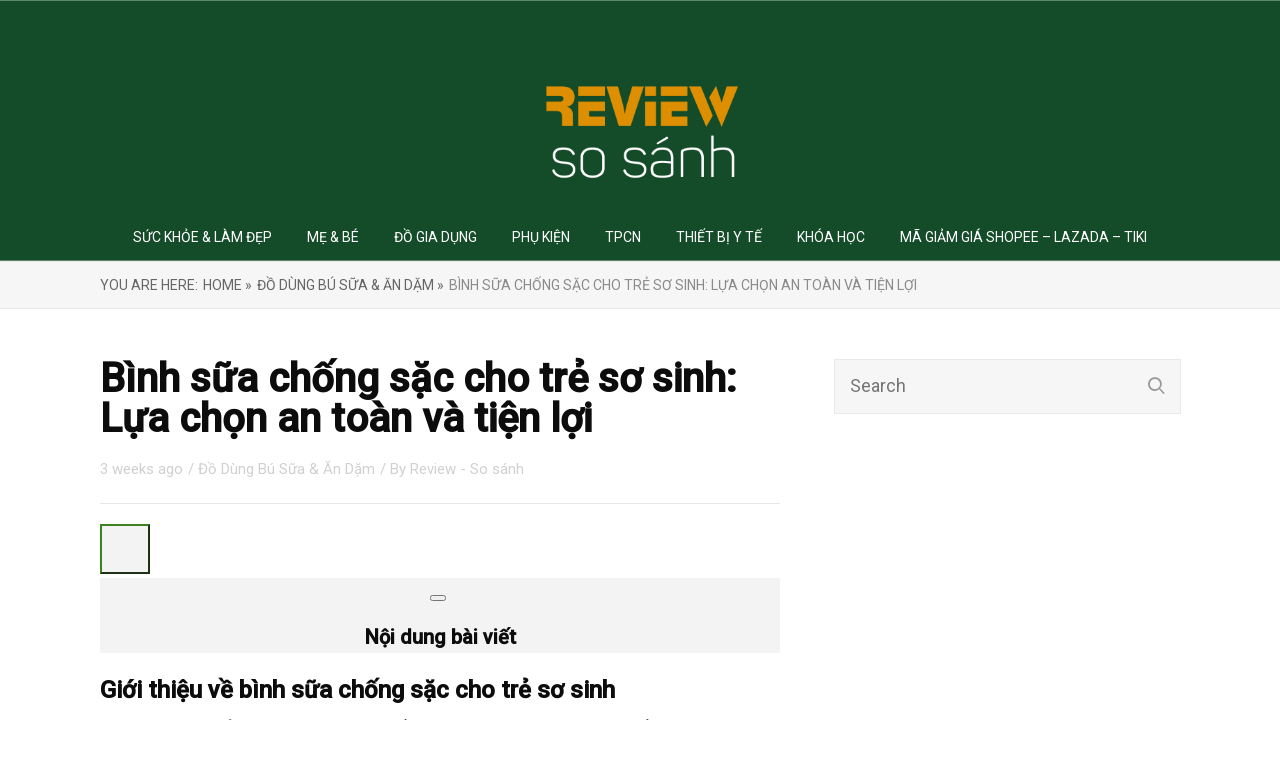

--- FILE ---
content_type: text/html; charset=UTF-8
request_url: https://reviewsosanh.com/binh-sua-chong-sac-cho-tre-so-sinh/
body_size: 18855
content:

<!DOCTYPE html>
<html lang="en-US" prefix="og: https://ogp.me/ns#">
<head>
		<!--[if lt IE 9]>
	<script src="https://reviewsosanh.com/wp-content/themes/rise/js/html5/dist/html5shiv.js"></script>
	<script src="//css3-mediaqueries-js.googlecode.com/svn/trunk/css3-mediaqueries.js"></script>
	<![endif]-->
	<!--[if IE 8]>
	<link rel="stylesheet" type="text/css" href="https://reviewsosanh.com/wp-content/themes/rise/css/ie8.css"/>
	<![endif]-->
	<!--[if IE 7]>
	<link rel="stylesheet" type="text/css" href="https://reviewsosanh.com/wp-content/themes/rise/css/ie7.css"/>
	<![endif]-->
	<meta name="viewport" content="width=device-width, initial-scale=1.0"/>
	<meta charset="UTF-8">
	
			    <script>
      (function(i,s,o,g,r,a,m){i['GoogleAnalyticsObject']=r;i[r]=i[r]||function(){
        (i[r].q=i[r].q||[]).push(arguments)},i[r].l=1*new Date();a=s.createElement(o),
          m=s.getElementsByTagName(o)[0];a.async=1;a.src=g;m.parentNode.insertBefore(a,m)
      })(window,document,'script','https://www.google-analytics.com/analytics.js','ga');

      ga('create', 'UA-97574346-12', 'auto');
      ga('send', 'pageview');
    </script>


  
<!-- Google Tag Manager -->
<script>(function(w,d,s,l,i){w[l]=w[l]||[];w[l].push({'gtm.start':
new Date().getTime(),event:'gtm.js'});var f=d.getElementsByTagName(s)[0],
j=d.createElement(s),dl=l!='dataLayer'?'&l='+l:'';j.async=true;j.src=
'https://www.googletagmanager.com/gtm.js?id='+i+dl;f.parentNode.insertBefore(j,f);
})(window,document,'script','dataLayer','GTM-KSLJGGW');</script>
<!-- End Google Tag Manager -->
<script async src="https://pagead2.googlesyndication.com/pagead/js/adsbygoogle.js?client=ca-pub-9722842443402051"
     crossorigin="anonymous"></script>	
		
<!-- Search Engine Optimization by Rank Math - https://rankmath.com/ -->
<title>Bình sữa chống sặc cho trẻ sơ sinh: Lựa chọn an toàn và tiện lợi</title>
<meta name="description" content="Tìm hiểu về bình sữa chống sặc cho trẻ sơ sinh: lợi ích, cách sử dụng và lựa chọn sản phẩm phù hợp. Review - So sánh."/>
<meta name="robots" content="index, follow, max-snippet:-1, max-video-preview:-1, max-image-preview:large"/>
<link rel="canonical" href="https://reviewsosanh.com/binh-sua-chong-sac-cho-tre-so-sinh/" />
<meta property="og:locale" content="en_US" />
<meta property="og:type" content="article" />
<meta property="og:title" content="Bình sữa chống sặc cho trẻ sơ sinh: Lựa chọn an toàn và tiện lợi" />
<meta property="og:description" content="Tìm hiểu về bình sữa chống sặc cho trẻ sơ sinh: lợi ích, cách sử dụng và lựa chọn sản phẩm phù hợp. Review - So sánh." />
<meta property="og:url" content="https://reviewsosanh.com/binh-sua-chong-sac-cho-tre-so-sinh/" />
<meta property="og:site_name" content="Review - So sánh" />
<meta property="article:publisher" content="https://www.facebook.com/Review-So-sánh-giá-1718576801569052" />
<meta property="article:author" content="https://www.facebook.com/reviewsosanh/" />
<meta property="article:section" content="Đồ Dùng Bú Sữa &amp; Ăn Dặm" />
<meta property="og:updated_time" content="2026-01-01T23:04:28+07:00" />
<meta property="og:image" content="https://reviewsosanh.com/wp-content/uploads/2023/08/binh-sua-chong-sac-cho-tre-so-sinh.jpg" />
<meta property="og:image:secure_url" content="https://reviewsosanh.com/wp-content/uploads/2023/08/binh-sua-chong-sac-cho-tre-so-sinh.jpg" />
<meta property="og:image:width" content="512" />
<meta property="og:image:height" content="512" />
<meta property="og:image:alt" content="Bình Sữa Chống Sặc Cho Trẻ Sơ Sinh" />
<meta property="og:image:type" content="image/jpeg" />
<meta property="article:published_time" content="2026-01-01T16:04:28+07:00" />
<meta property="article:modified_time" content="2026-01-01T23:04:28+07:00" />
<meta name="twitter:card" content="summary_large_image" />
<meta name="twitter:title" content="Bình sữa chống sặc cho trẻ sơ sinh: Lựa chọn an toàn và tiện lợi" />
<meta name="twitter:description" content="Tìm hiểu về bình sữa chống sặc cho trẻ sơ sinh: lợi ích, cách sử dụng và lựa chọn sản phẩm phù hợp. Review - So sánh." />
<meta name="twitter:creator" content="@reviewsosanh" />
<meta name="twitter:image" content="https://reviewsosanh.com/wp-content/uploads/2023/08/binh-sua-chong-sac-cho-tre-so-sinh.jpg" />
<meta name="twitter:label1" content="Written by" />
<meta name="twitter:data1" content="Review - So sánh" />
<meta name="twitter:label2" content="Time to read" />
<meta name="twitter:data2" content="5 minutes" />
<!-- /Rank Math WordPress SEO plugin -->

<script type="text/javascript">
/* <![CDATA[ */
window._wpemojiSettings = {"baseUrl":"https:\/\/s.w.org\/images\/core\/emoji\/14.0.0\/72x72\/","ext":".png","svgUrl":"https:\/\/s.w.org\/images\/core\/emoji\/14.0.0\/svg\/","svgExt":".svg","source":{"concatemoji":"https:\/\/reviewsosanh.com\/wp-includes\/js\/wp-emoji-release.min.js?ver=6.4.7"}};
/*! This file is auto-generated */
!function(i,n){var o,s,e;function c(e){try{var t={supportTests:e,timestamp:(new Date).valueOf()};sessionStorage.setItem(o,JSON.stringify(t))}catch(e){}}function p(e,t,n){e.clearRect(0,0,e.canvas.width,e.canvas.height),e.fillText(t,0,0);var t=new Uint32Array(e.getImageData(0,0,e.canvas.width,e.canvas.height).data),r=(e.clearRect(0,0,e.canvas.width,e.canvas.height),e.fillText(n,0,0),new Uint32Array(e.getImageData(0,0,e.canvas.width,e.canvas.height).data));return t.every(function(e,t){return e===r[t]})}function u(e,t,n){switch(t){case"flag":return n(e,"\ud83c\udff3\ufe0f\u200d\u26a7\ufe0f","\ud83c\udff3\ufe0f\u200b\u26a7\ufe0f")?!1:!n(e,"\ud83c\uddfa\ud83c\uddf3","\ud83c\uddfa\u200b\ud83c\uddf3")&&!n(e,"\ud83c\udff4\udb40\udc67\udb40\udc62\udb40\udc65\udb40\udc6e\udb40\udc67\udb40\udc7f","\ud83c\udff4\u200b\udb40\udc67\u200b\udb40\udc62\u200b\udb40\udc65\u200b\udb40\udc6e\u200b\udb40\udc67\u200b\udb40\udc7f");case"emoji":return!n(e,"\ud83e\udef1\ud83c\udffb\u200d\ud83e\udef2\ud83c\udfff","\ud83e\udef1\ud83c\udffb\u200b\ud83e\udef2\ud83c\udfff")}return!1}function f(e,t,n){var r="undefined"!=typeof WorkerGlobalScope&&self instanceof WorkerGlobalScope?new OffscreenCanvas(300,150):i.createElement("canvas"),a=r.getContext("2d",{willReadFrequently:!0}),o=(a.textBaseline="top",a.font="600 32px Arial",{});return e.forEach(function(e){o[e]=t(a,e,n)}),o}function t(e){var t=i.createElement("script");t.src=e,t.defer=!0,i.head.appendChild(t)}"undefined"!=typeof Promise&&(o="wpEmojiSettingsSupports",s=["flag","emoji"],n.supports={everything:!0,everythingExceptFlag:!0},e=new Promise(function(e){i.addEventListener("DOMContentLoaded",e,{once:!0})}),new Promise(function(t){var n=function(){try{var e=JSON.parse(sessionStorage.getItem(o));if("object"==typeof e&&"number"==typeof e.timestamp&&(new Date).valueOf()<e.timestamp+604800&&"object"==typeof e.supportTests)return e.supportTests}catch(e){}return null}();if(!n){if("undefined"!=typeof Worker&&"undefined"!=typeof OffscreenCanvas&&"undefined"!=typeof URL&&URL.createObjectURL&&"undefined"!=typeof Blob)try{var e="postMessage("+f.toString()+"("+[JSON.stringify(s),u.toString(),p.toString()].join(",")+"));",r=new Blob([e],{type:"text/javascript"}),a=new Worker(URL.createObjectURL(r),{name:"wpTestEmojiSupports"});return void(a.onmessage=function(e){c(n=e.data),a.terminate(),t(n)})}catch(e){}c(n=f(s,u,p))}t(n)}).then(function(e){for(var t in e)n.supports[t]=e[t],n.supports.everything=n.supports.everything&&n.supports[t],"flag"!==t&&(n.supports.everythingExceptFlag=n.supports.everythingExceptFlag&&n.supports[t]);n.supports.everythingExceptFlag=n.supports.everythingExceptFlag&&!n.supports.flag,n.DOMReady=!1,n.readyCallback=function(){n.DOMReady=!0}}).then(function(){return e}).then(function(){var e;n.supports.everything||(n.readyCallback(),(e=n.source||{}).concatemoji?t(e.concatemoji):e.wpemoji&&e.twemoji&&(t(e.twemoji),t(e.wpemoji)))}))}((window,document),window._wpemojiSettings);
/* ]]> */
</script>
<link rel='stylesheet' id='fontawesome-css' href='https://reviewsosanh.com/wp-content/plugins/wp-mega-menu/css/font-awesome.min.css' type='text/css' media='all' />
<link rel='stylesheet' id='wpmm-css' href='https://reviewsosanh.com/wp-content/plugins/wp-mega-menu/css/wpmm.css?ver=1.1.4' type='text/css' media='all' />
<style id='wp-emoji-styles-inline-css' type='text/css'>

	img.wp-smiley, img.emoji {
		display: inline !important;
		border: none !important;
		box-shadow: none !important;
		height: 1em !important;
		width: 1em !important;
		margin: 0 0.07em !important;
		vertical-align: -0.1em !important;
		background: none !important;
		padding: 0 !important;
	}
</style>
<link rel='stylesheet' id='wp-block-library-css' href='https://reviewsosanh.com/wp-includes/css/dist/block-library/style.min.css?ver=6.4.7' type='text/css' media='all' />
<style id='wp-block-library-inline-css' type='text/css'>
.has-text-align-justify{text-align:justify;}
</style>
<link rel='stylesheet' id='mediaelement-css' href='https://reviewsosanh.com/wp-includes/js/mediaelement/mediaelementplayer-legacy.min.css?ver=4.2.17' type='text/css' media='all' />
<link rel='stylesheet' id='wp-mediaelement-css' href='https://reviewsosanh.com/wp-includes/js/mediaelement/wp-mediaelement.min.css?ver=6.4.7' type='text/css' media='all' />
<style id='jetpack-sharing-buttons-style-inline-css' type='text/css'>
.jetpack-sharing-buttons__services-list{display:flex;flex-direction:row;flex-wrap:wrap;gap:0;list-style-type:none;margin:5px;padding:0}.jetpack-sharing-buttons__services-list.has-small-icon-size{font-size:12px}.jetpack-sharing-buttons__services-list.has-normal-icon-size{font-size:16px}.jetpack-sharing-buttons__services-list.has-large-icon-size{font-size:24px}.jetpack-sharing-buttons__services-list.has-huge-icon-size{font-size:36px}@media print{.jetpack-sharing-buttons__services-list{display:none!important}}.editor-styles-wrapper .wp-block-jetpack-sharing-buttons{gap:0;padding-inline-start:0}ul.jetpack-sharing-buttons__services-list.has-background{padding:1.25em 2.375em}
</style>
<style id='classic-theme-styles-inline-css' type='text/css'>
/*! This file is auto-generated */
.wp-block-button__link{color:#fff;background-color:#32373c;border-radius:9999px;box-shadow:none;text-decoration:none;padding:calc(.667em + 2px) calc(1.333em + 2px);font-size:1.125em}.wp-block-file__button{background:#32373c;color:#fff;text-decoration:none}
</style>
<style id='global-styles-inline-css' type='text/css'>
body{--wp--preset--color--black: #000000;--wp--preset--color--cyan-bluish-gray: #abb8c3;--wp--preset--color--white: #ffffff;--wp--preset--color--pale-pink: #f78da7;--wp--preset--color--vivid-red: #cf2e2e;--wp--preset--color--luminous-vivid-orange: #ff6900;--wp--preset--color--luminous-vivid-amber: #fcb900;--wp--preset--color--light-green-cyan: #7bdcb5;--wp--preset--color--vivid-green-cyan: #00d084;--wp--preset--color--pale-cyan-blue: #8ed1fc;--wp--preset--color--vivid-cyan-blue: #0693e3;--wp--preset--color--vivid-purple: #9b51e0;--wp--preset--gradient--vivid-cyan-blue-to-vivid-purple: linear-gradient(135deg,rgba(6,147,227,1) 0%,rgb(155,81,224) 100%);--wp--preset--gradient--light-green-cyan-to-vivid-green-cyan: linear-gradient(135deg,rgb(122,220,180) 0%,rgb(0,208,130) 100%);--wp--preset--gradient--luminous-vivid-amber-to-luminous-vivid-orange: linear-gradient(135deg,rgba(252,185,0,1) 0%,rgba(255,105,0,1) 100%);--wp--preset--gradient--luminous-vivid-orange-to-vivid-red: linear-gradient(135deg,rgba(255,105,0,1) 0%,rgb(207,46,46) 100%);--wp--preset--gradient--very-light-gray-to-cyan-bluish-gray: linear-gradient(135deg,rgb(238,238,238) 0%,rgb(169,184,195) 100%);--wp--preset--gradient--cool-to-warm-spectrum: linear-gradient(135deg,rgb(74,234,220) 0%,rgb(151,120,209) 20%,rgb(207,42,186) 40%,rgb(238,44,130) 60%,rgb(251,105,98) 80%,rgb(254,248,76) 100%);--wp--preset--gradient--blush-light-purple: linear-gradient(135deg,rgb(255,206,236) 0%,rgb(152,150,240) 100%);--wp--preset--gradient--blush-bordeaux: linear-gradient(135deg,rgb(254,205,165) 0%,rgb(254,45,45) 50%,rgb(107,0,62) 100%);--wp--preset--gradient--luminous-dusk: linear-gradient(135deg,rgb(255,203,112) 0%,rgb(199,81,192) 50%,rgb(65,88,208) 100%);--wp--preset--gradient--pale-ocean: linear-gradient(135deg,rgb(255,245,203) 0%,rgb(182,227,212) 50%,rgb(51,167,181) 100%);--wp--preset--gradient--electric-grass: linear-gradient(135deg,rgb(202,248,128) 0%,rgb(113,206,126) 100%);--wp--preset--gradient--midnight: linear-gradient(135deg,rgb(2,3,129) 0%,rgb(40,116,252) 100%);--wp--preset--font-size--small: 13px;--wp--preset--font-size--medium: 20px;--wp--preset--font-size--large: 36px;--wp--preset--font-size--x-large: 42px;--wp--preset--spacing--20: 0.44rem;--wp--preset--spacing--30: 0.67rem;--wp--preset--spacing--40: 1rem;--wp--preset--spacing--50: 1.5rem;--wp--preset--spacing--60: 2.25rem;--wp--preset--spacing--70: 3.38rem;--wp--preset--spacing--80: 5.06rem;--wp--preset--shadow--natural: 6px 6px 9px rgba(0, 0, 0, 0.2);--wp--preset--shadow--deep: 12px 12px 50px rgba(0, 0, 0, 0.4);--wp--preset--shadow--sharp: 6px 6px 0px rgba(0, 0, 0, 0.2);--wp--preset--shadow--outlined: 6px 6px 0px -3px rgba(255, 255, 255, 1), 6px 6px rgba(0, 0, 0, 1);--wp--preset--shadow--crisp: 6px 6px 0px rgba(0, 0, 0, 1);}:where(.is-layout-flex){gap: 0.5em;}:where(.is-layout-grid){gap: 0.5em;}body .is-layout-flow > .alignleft{float: left;margin-inline-start: 0;margin-inline-end: 2em;}body .is-layout-flow > .alignright{float: right;margin-inline-start: 2em;margin-inline-end: 0;}body .is-layout-flow > .aligncenter{margin-left: auto !important;margin-right: auto !important;}body .is-layout-constrained > .alignleft{float: left;margin-inline-start: 0;margin-inline-end: 2em;}body .is-layout-constrained > .alignright{float: right;margin-inline-start: 2em;margin-inline-end: 0;}body .is-layout-constrained > .aligncenter{margin-left: auto !important;margin-right: auto !important;}body .is-layout-constrained > :where(:not(.alignleft):not(.alignright):not(.alignfull)){max-width: var(--wp--style--global--content-size);margin-left: auto !important;margin-right: auto !important;}body .is-layout-constrained > .alignwide{max-width: var(--wp--style--global--wide-size);}body .is-layout-flex{display: flex;}body .is-layout-flex{flex-wrap: wrap;align-items: center;}body .is-layout-flex > *{margin: 0;}body .is-layout-grid{display: grid;}body .is-layout-grid > *{margin: 0;}:where(.wp-block-columns.is-layout-flex){gap: 2em;}:where(.wp-block-columns.is-layout-grid){gap: 2em;}:where(.wp-block-post-template.is-layout-flex){gap: 1.25em;}:where(.wp-block-post-template.is-layout-grid){gap: 1.25em;}.has-black-color{color: var(--wp--preset--color--black) !important;}.has-cyan-bluish-gray-color{color: var(--wp--preset--color--cyan-bluish-gray) !important;}.has-white-color{color: var(--wp--preset--color--white) !important;}.has-pale-pink-color{color: var(--wp--preset--color--pale-pink) !important;}.has-vivid-red-color{color: var(--wp--preset--color--vivid-red) !important;}.has-luminous-vivid-orange-color{color: var(--wp--preset--color--luminous-vivid-orange) !important;}.has-luminous-vivid-amber-color{color: var(--wp--preset--color--luminous-vivid-amber) !important;}.has-light-green-cyan-color{color: var(--wp--preset--color--light-green-cyan) !important;}.has-vivid-green-cyan-color{color: var(--wp--preset--color--vivid-green-cyan) !important;}.has-pale-cyan-blue-color{color: var(--wp--preset--color--pale-cyan-blue) !important;}.has-vivid-cyan-blue-color{color: var(--wp--preset--color--vivid-cyan-blue) !important;}.has-vivid-purple-color{color: var(--wp--preset--color--vivid-purple) !important;}.has-black-background-color{background-color: var(--wp--preset--color--black) !important;}.has-cyan-bluish-gray-background-color{background-color: var(--wp--preset--color--cyan-bluish-gray) !important;}.has-white-background-color{background-color: var(--wp--preset--color--white) !important;}.has-pale-pink-background-color{background-color: var(--wp--preset--color--pale-pink) !important;}.has-vivid-red-background-color{background-color: var(--wp--preset--color--vivid-red) !important;}.has-luminous-vivid-orange-background-color{background-color: var(--wp--preset--color--luminous-vivid-orange) !important;}.has-luminous-vivid-amber-background-color{background-color: var(--wp--preset--color--luminous-vivid-amber) !important;}.has-light-green-cyan-background-color{background-color: var(--wp--preset--color--light-green-cyan) !important;}.has-vivid-green-cyan-background-color{background-color: var(--wp--preset--color--vivid-green-cyan) !important;}.has-pale-cyan-blue-background-color{background-color: var(--wp--preset--color--pale-cyan-blue) !important;}.has-vivid-cyan-blue-background-color{background-color: var(--wp--preset--color--vivid-cyan-blue) !important;}.has-vivid-purple-background-color{background-color: var(--wp--preset--color--vivid-purple) !important;}.has-black-border-color{border-color: var(--wp--preset--color--black) !important;}.has-cyan-bluish-gray-border-color{border-color: var(--wp--preset--color--cyan-bluish-gray) !important;}.has-white-border-color{border-color: var(--wp--preset--color--white) !important;}.has-pale-pink-border-color{border-color: var(--wp--preset--color--pale-pink) !important;}.has-vivid-red-border-color{border-color: var(--wp--preset--color--vivid-red) !important;}.has-luminous-vivid-orange-border-color{border-color: var(--wp--preset--color--luminous-vivid-orange) !important;}.has-luminous-vivid-amber-border-color{border-color: var(--wp--preset--color--luminous-vivid-amber) !important;}.has-light-green-cyan-border-color{border-color: var(--wp--preset--color--light-green-cyan) !important;}.has-vivid-green-cyan-border-color{border-color: var(--wp--preset--color--vivid-green-cyan) !important;}.has-pale-cyan-blue-border-color{border-color: var(--wp--preset--color--pale-cyan-blue) !important;}.has-vivid-cyan-blue-border-color{border-color: var(--wp--preset--color--vivid-cyan-blue) !important;}.has-vivid-purple-border-color{border-color: var(--wp--preset--color--vivid-purple) !important;}.has-vivid-cyan-blue-to-vivid-purple-gradient-background{background: var(--wp--preset--gradient--vivid-cyan-blue-to-vivid-purple) !important;}.has-light-green-cyan-to-vivid-green-cyan-gradient-background{background: var(--wp--preset--gradient--light-green-cyan-to-vivid-green-cyan) !important;}.has-luminous-vivid-amber-to-luminous-vivid-orange-gradient-background{background: var(--wp--preset--gradient--luminous-vivid-amber-to-luminous-vivid-orange) !important;}.has-luminous-vivid-orange-to-vivid-red-gradient-background{background: var(--wp--preset--gradient--luminous-vivid-orange-to-vivid-red) !important;}.has-very-light-gray-to-cyan-bluish-gray-gradient-background{background: var(--wp--preset--gradient--very-light-gray-to-cyan-bluish-gray) !important;}.has-cool-to-warm-spectrum-gradient-background{background: var(--wp--preset--gradient--cool-to-warm-spectrum) !important;}.has-blush-light-purple-gradient-background{background: var(--wp--preset--gradient--blush-light-purple) !important;}.has-blush-bordeaux-gradient-background{background: var(--wp--preset--gradient--blush-bordeaux) !important;}.has-luminous-dusk-gradient-background{background: var(--wp--preset--gradient--luminous-dusk) !important;}.has-pale-ocean-gradient-background{background: var(--wp--preset--gradient--pale-ocean) !important;}.has-electric-grass-gradient-background{background: var(--wp--preset--gradient--electric-grass) !important;}.has-midnight-gradient-background{background: var(--wp--preset--gradient--midnight) !important;}.has-small-font-size{font-size: var(--wp--preset--font-size--small) !important;}.has-medium-font-size{font-size: var(--wp--preset--font-size--medium) !important;}.has-large-font-size{font-size: var(--wp--preset--font-size--large) !important;}.has-x-large-font-size{font-size: var(--wp--preset--font-size--x-large) !important;}
.wp-block-navigation a:where(:not(.wp-element-button)){color: inherit;}
:where(.wp-block-post-template.is-layout-flex){gap: 1.25em;}:where(.wp-block-post-template.is-layout-grid){gap: 1.25em;}
:where(.wp-block-columns.is-layout-flex){gap: 2em;}:where(.wp-block-columns.is-layout-grid){gap: 2em;}
.wp-block-pullquote{font-size: 1.5em;line-height: 1.6;}
</style>
<link rel='stylesheet' id='rise-style-css' href='https://reviewsosanh.com/wp-content/themes/rise/style.css?ver=6.4.7' type='text/css' media='all' />
<link rel='stylesheet' id='thrive-reset-css' href='https://reviewsosanh.com/wp-content/themes/rise/css/reset.css?v=2.0.3' type='text/css' media='all' />
<link rel='stylesheet' id='thrive-main-style-css' href='https://reviewsosanh.com/wp-content/themes/rise/css/main_green.css?v=2.0.3' type='text/css' media='all' />
<link rel='stylesheet' id='recent-posts-widget-with-thumbnails-public-style-css' href='https://reviewsosanh.com/wp-content/plugins/recent-posts-widget-with-thumbnails/public.css?ver=7.1.1' type='text/css' media='all' />
<style id='akismet-widget-style-inline-css' type='text/css'>

			.a-stats {
				--akismet-color-mid-green: #357b49;
				--akismet-color-white: #fff;
				--akismet-color-light-grey: #f6f7f7;

				max-width: 350px;
				width: auto;
			}

			.a-stats * {
				all: unset;
				box-sizing: border-box;
			}

			.a-stats strong {
				font-weight: 600;
			}

			.a-stats a.a-stats__link,
			.a-stats a.a-stats__link:visited,
			.a-stats a.a-stats__link:active {
				background: var(--akismet-color-mid-green);
				border: none;
				box-shadow: none;
				border-radius: 8px;
				color: var(--akismet-color-white);
				cursor: pointer;
				display: block;
				font-family: -apple-system, BlinkMacSystemFont, 'Segoe UI', 'Roboto', 'Oxygen-Sans', 'Ubuntu', 'Cantarell', 'Helvetica Neue', sans-serif;
				font-weight: 500;
				padding: 12px;
				text-align: center;
				text-decoration: none;
				transition: all 0.2s ease;
			}

			/* Extra specificity to deal with TwentyTwentyOne focus style */
			.widget .a-stats a.a-stats__link:focus {
				background: var(--akismet-color-mid-green);
				color: var(--akismet-color-white);
				text-decoration: none;
			}

			.a-stats a.a-stats__link:hover {
				filter: brightness(110%);
				box-shadow: 0 4px 12px rgba(0, 0, 0, 0.06), 0 0 2px rgba(0, 0, 0, 0.16);
			}

			.a-stats .count {
				color: var(--akismet-color-white);
				display: block;
				font-size: 1.5em;
				line-height: 1.4;
				padding: 0 13px;
				white-space: nowrap;
			}
		
</style>
<link rel='stylesheet' id='fixedtoc-style-css' href='https://reviewsosanh.com/wp-content/plugins/fixed-toc/frontend/assets/css/ftoc.css?ver=6.4.7' type='text/css' media='all' />
<style id='fixedtoc-style-inline-css' type='text/css'>
.ftwp-in-post #ftwp-container-outer {
	height: auto;
}
#ftwp-container.ftwp-wrap #ftwp-contents {
	width: auto;
	height: auto;
	font-size: 13px;
}
.ftwp-in-post #ftwp-container-outer #ftwp-contents {
	height: auto;
}
#ftwp-container.ftwp-wrap #ftwp-trigger {
	width: 50px;
	height: 50px;
	font-size: 30px;
}
#ftwp-container #ftwp-trigger.ftwp-border-medium {
	font-size: 29px;
}
#ftwp-container.ftwp-wrap #ftwp-header {
	font-size: 20.8px;
	font-family: inherit;
}
#ftwp-container.ftwp-wrap #ftwp-header-title {
	font-weight: bold;
}
#ftwp-container.ftwp-wrap #ftwp-list {
	font-size: 13px;
	font-family: inherit;
}
#ftwp-container #ftwp-list.ftwp-liststyle-decimal .ftwp-anchor::before {
	font-size: 13px;
}
#ftwp-container #ftwp-list.ftwp-strong-first>.ftwp-item>.ftwp-anchor .ftwp-text {
	font-size: 14.3px;
}
#ftwp-container #ftwp-list.ftwp-strong-first.ftwp-liststyle-decimal>.ftwp-item>.ftwp-anchor::before {
	font-size: 14.3px;
}
#ftwp-container.ftwp-wrap #ftwp-trigger {
	color: #5ba533;
	background: rgba(243,243,243,0.95);
}
#ftwp-container.ftwp-wrap #ftwp-trigger {
	border-color: rgba(53,124,19,0.95);
}
#ftwp-container.ftwp-wrap #ftwp-contents {
	border-color: rgba(34,104,8,0.95);
}
#ftwp-container.ftwp-wrap #ftwp-header {
	color: #169900;
	background: rgba(243,243,243,0.95);
}
#ftwp-container.ftwp-wrap #ftwp-contents:hover #ftwp-header {
	background: #f3f3f3;
}
#ftwp-container.ftwp-wrap #ftwp-list {
	color: #3f7021;
	background: rgba(243,243,243,0.95);
}
#ftwp-container.ftwp-wrap #ftwp-contents:hover #ftwp-list {
	background: #f3f3f3;
}
#ftwp-container.ftwp-wrap #ftwp-list .ftwp-anchor:hover {
	color: #d11b00;
}
#ftwp-container.ftwp-wrap #ftwp-list .ftwp-anchor:focus, 
#ftwp-container.ftwp-wrap #ftwp-list .ftwp-active, 
#ftwp-container.ftwp-wrap #ftwp-list .ftwp-active:hover {
	color: #fff;
}
#ftwp-container.ftwp-wrap #ftwp-list .ftwp-text::before {
	background: rgba(221,51,51,0.95);
}
.ftwp-heading-target::before {
	background: rgba(221,51,51,0.95);
}
</style>
<script type="text/javascript" src="https://reviewsosanh.com/wp-includes/js/jquery/jquery.min.js?v=2.0.3" id="jquery-core-js"></script>
<script type="text/javascript" src="https://reviewsosanh.com/wp-includes/js/jquery/jquery-migrate.min.js?v=2.0.3" id="jquery-migrate-js"></script>
<link rel="https://api.w.org/" href="https://reviewsosanh.com/wp-json/" /><link rel="alternate" type="application/json" href="https://reviewsosanh.com/wp-json/wp/v2/posts/23331" /><link rel="EditURI" type="application/rsd+xml" title="RSD" href="https://reviewsosanh.com/xmlrpc.php?rsd" />
<meta name="generator" content="WordPress 6.4.7" />
<link rel='shortlink' href='https://reviewsosanh.com/?p=23331' />
<link rel="alternate" type="application/json+oembed" href="https://reviewsosanh.com/wp-json/oembed/1.0/embed?url=https%3A%2F%2Freviewsosanh.com%2Fbinh-sua-chong-sac-cho-tre-so-sinh%2F" />
<link rel="alternate" type="text/xml+oembed" href="https://reviewsosanh.com/wp-json/oembed/1.0/embed?url=https%3A%2F%2Freviewsosanh.com%2Fbinh-sua-chong-sac-cho-tre-so-sinh%2F&#038;format=xml" />
	<link rel="preconnect" href="https://fonts.googleapis.com">
	<link rel="preconnect" href="https://fonts.gstatic.com">
	<!--[if IE 7]>
<link rel="stylesheet" href="https://reviewsosanh.com/wp-content/plugins/wp-review-pro/assets/css/wp-review-ie7.css">
<![endif]-->
<link href='//fonts.googleapis.com/css?family=Roboto:400,400italic,500italic,500' rel='stylesheet' type='text/css'>		<style type="text/css">.wp-video-shortcode {
				max-width: 100% !important;
			}

			.bSe a {
				clear: right;
			}

			.bSe blockquote {
				clear: both;
			}
			body { background:#FFF; }.cnt article h1.entry-title a { color:#0c0c0c; }.cnt article h2.entry-title a { color:#0c0c0c; }.bSe h1, h1.entry-title, h1.entry-title a { color:#0c0c0c; }.bSe h2 { color:#0c0c0c; }.bSe h3 { color:#0c0c0c; }.bSe h4 { color:#0c0c0c; }.bSe h5 { color:#0c0c0c; }.bSe h6 { color:#0c0c0c; }.bSe p, .mry .awr-e p { color:#0c0c0c; }.cnt .bSe { color:#0c0c0c; }.cnt h1 a, .tve-woocommerce .bSe .awr .entry-title, .tve-woocommerce .bSe .awr .page-title{font-family:Roboto,sans-serif;}.cnt h1 a, .tve-woocommerce .bSe .awr .entry-title, .tve-woocommerce .bSe .awr .page-title {font-weight: bold;}.bSe h1{font-family:Roboto,sans-serif;}.bSe h1 {font-weight: bold;}.bSe h2,.tve-woocommerce .bSe h2{font-family:Roboto,sans-serif;}.bSe h2,.tve-woocommerce .bSe h2 {font-weight: bold;}.bSe h3,.tve-woocommerce .bSe h3{font-family:Roboto,sans-serif;}.bSe h3,.tve-woocommerce .bSe h3 {font-weight: bold;}.bSe h4{font-family:Roboto,sans-serif;}.bSe h4 {font-weight: bold;}.bSe h5{font-family:Roboto,sans-serif;}.bSe h5 {font-weight: bold;}.bSe h6{font-family:Roboto,sans-serif;}.bSe h6 {font-weight: bold;}#text_logo{font-family:Roboto,sans-serif;}#text_logo {font-weight: bold;}.cnt h1 a { font-weight:700; }.bSe h1 { font-weight:700; }.bSe h2 { font-weight:700; }.bSe h3 { font-weight:700; }.bSe h4 { font-weight:700; }.bSe h5 { font-weight:700; }.bSe h6 { font-weight:700; }.cnt{font-family:Roboto,sans-serif;font-weight:400;}article strong {font-weight: bold;}.cnt p, .tve-woocommerce .product p, .tve-woocommerce .products p, .brd ul li, header nav ul li a, header nav ul li > ul li a, .has-extended.has-heading .colch, footer, footer .fmm p, .aut-f{font-family:Roboto,sans-serif;font-weight:400;}article strong {font-weight: bold;}.bSe h1, .bSe .entry-title { font-size:40px; }.cnt { font-size:18px; }.thrivecb { font-size:18px; }.out { font-size:18px; }.aut p { font-size:18px; }.cnt p { line-height:1.5em; }.thrivecb { line-height:1.5em; }.bSe a, .cnt a { color:#ff0000; }.bSe .faq h4{font-family:Roboto,sans-serif;font-weight:400;}article strong {font-weight: bold;}header nav > ul.menu > li > a { color:#fff; }header nav > ul.menu > li >  a:hover { color:#fff; }header nav > ul > li.current_page_item > a:hover { color:#fff; }header nav > ul > li.current_menu_item > a:hover { color:#fff; }header nav > ul > li.current_menu_item > a:hover { color:#fff; }header nav > ul > li > a:active { color:#fff; }header #logo > a > img { max-width:200px; }header ul.menu > li.h-cta > a { color:#FFFFFF!important; }header ul.menu > li.h-cta > a { background:#bbd4c1; }header ul.menu > li.h-cta > a { border-color:#bbd4c1; }header ul.menu > li.h-cta > a:hover { color:#bbd4c1!important; }header ul.menu > li.h-cta > a:hover { background:transparent; }</style>
		<meta name="generator" content="Elementor 3.17.3; features: e_dom_optimization, e_optimized_assets_loading, e_optimized_css_loading, additional_custom_breakpoints; settings: css_print_method-external, google_font-enabled, font_display-swap">


<script type="application/ld+json" class="saswp-schema-markup-output">
[{"@context":"https:\/\/schema.org\/","@graph":[{"@context":"https:\/\/schema.org\/","@type":"SiteNavigationElement","@id":"https:\/\/reviewsosanh.com#menu ch\u00ednh","name":"Top 12 kem ch\u1ed1ng l\u00e3o h\u00f3a","url":"https:\/\/reviewsosanh.com\/kem-chong-lao-hoa\/"},{"@context":"https:\/\/schema.org\/","@type":"SiteNavigationElement","@id":"https:\/\/reviewsosanh.com#menu ch\u00ednh","name":"Serum Lycium Ampoule Nh\u1eadt B\u1ea3n","url":"https:\/\/reviewsosanh.com\/serum-lycium-ampoule\/"},{"@context":"https:\/\/schema.org\/","@type":"SiteNavigationElement","@id":"https:\/\/reviewsosanh.com#menu ch\u00ednh","name":"Kem 22 Again H\u00e0n Qu\u1ed1c","url":"https:\/\/reviewsosanh.com\/kem-chong-lao-hoa-22-again\/"},{"@context":"https:\/\/schema.org\/","@type":"SiteNavigationElement","@id":"https:\/\/reviewsosanh.com#menu ch\u00ednh","name":"Lycium Serum ch\u1ed1ng l\u00e3o h\u00f3a s\u00f4 1 Nh\u1eadt B\u1ea3n","url":"https:\/\/reviewsosanh.com\/review-lycium-serum\/"},{"@context":"https:\/\/schema.org\/","@type":"SiteNavigationElement","@id":"https:\/\/reviewsosanh.com#menu ch\u00ednh","name":"Kem Inno Gialuron c\u1ee7a Nga ch\u00ednh h\u00e3ng","url":"https:\/\/reviewsosanh.com\/review-kem-inno-gialuron-co-tot-khong\/"},{"@context":"https:\/\/schema.org\/","@type":"SiteNavigationElement","@id":"https:\/\/reviewsosanh.com#menu ch\u00ednh","name":"Kem ch\u1ed1ng l\u00e3o h\u00f3a Dakami","url":"https:\/\/reviewsosanh.com\/review-kem-chong-lao-hoa-dakami\/"},{"@context":"https:\/\/schema.org\/","@type":"SiteNavigationElement","@id":"https:\/\/reviewsosanh.com#menu ch\u00ednh","name":"Kem Favita ch\u1ed1ng l\u00e3o h\u00f3a Th\u00e1i Lan","url":"https:\/\/reviewsosanh.com\/kem-chong-lao-hoa-favita\/"},{"@context":"https:\/\/schema.org\/","@type":"SiteNavigationElement","@id":"https:\/\/reviewsosanh.com#menu ch\u00ednh","name":"Kem x\u00f3a nh\u0103n Goji c\u1ee7a Nga","url":"https:\/\/reviewsosanh.com\/kem-goji-gia-kem-goji-cream-chinh-hang\/"},{"@context":"https:\/\/schema.org\/","@type":"SiteNavigationElement","@id":"https:\/\/reviewsosanh.com#menu ch\u00ednh","name":"Top 10 lo\u1ea1i kem ch\u1ed1ng n\u1eafng t\u1ed1t nh\u1ea5t","url":"https:\/\/reviewsosanh.com\/kem-chong-nang\/"},{"@context":"https:\/\/schema.org\/","@type":"SiteNavigationElement","@id":"https:\/\/reviewsosanh.com#menu ch\u00ednh","name":"Top 10 s\u1ea3n ph\u1ea9m h\u00e0 th\u1ee7 \u00f4 l\u00e0m \u0111en t\u00f3c","url":"https:\/\/reviewsosanh.com\/top-10-cao-ha-thu-o\/"},{"@context":"https:\/\/schema.org\/","@type":"SiteNavigationElement","@id":"https:\/\/reviewsosanh.com#menu ch\u00ednh","name":"[\u0110\u00c1NH GI\u00c1] H\u00e0 th\u1ee7 \u00f4 TW3","url":"https:\/\/reviewsosanh.com\/danh-gia-ha-thu-o-tw3\/"},{"@context":"https:\/\/schema.org\/","@type":"SiteNavigationElement","@id":"https:\/\/reviewsosanh.com#menu ch\u00ednh","name":"Top 10 s\u1ea3n ph\u1ea9m tr\u1ecb r\u1ee5ng t\u00f3c v\u00e0 m\u1ecdc t\u00f3c","url":"https:\/\/reviewsosanh.com\/thuoc-tri-rung-toc-thuoc-moc-toc-tot-nhat\/"},{"@context":"https:\/\/schema.org\/","@type":"SiteNavigationElement","@id":"https:\/\/reviewsosanh.com#menu ch\u00ednh","name":"D\u1ea6U G\u1ed8I TR\u1eca R\u1ee4NG T\u00d3C AYURBIO \u2013 NH\u1eacT B\u1ea2N","url":"https:\/\/reviewsosanh.com\/dau-goi-tri-rung-toc-ayurbio\/"},{"@context":"https:\/\/schema.org\/","@type":"SiteNavigationElement","@id":"https:\/\/reviewsosanh.com#menu ch\u00ednh","name":"Top 6 kem tr\u1ecb m\u1ee5n hi\u1ec7u qu\u1ea3","url":"https:\/\/reviewsosanh.com\/kem-tri-mun-hieu-qua-tot-nhat\/"},{"@context":"https:\/\/schema.org\/","@type":"SiteNavigationElement","@id":"https:\/\/reviewsosanh.com#menu ch\u00ednh","name":"B\u1ed9 Tr\u1ecb M\u1ee5n Skinicer & Spirularin Gel C\u1ee7a \u0110\u1ee9c","url":"https:\/\/reviewsosanh.com\/bo-tri-mun-skinicer-spirularin-gel\/"},{"@context":"https:\/\/schema.org\/","@type":"SiteNavigationElement","@id":"https:\/\/reviewsosanh.com#menu ch\u00ednh","name":"Serum Tr\u1ecb M\u1ee5n Caryophy H\u00e0n Qu\u1ed1c","url":"https:\/\/reviewsosanh.com\/review-caryophy\/"},{"@context":"https:\/\/schema.org\/","@type":"SiteNavigationElement","@id":"https:\/\/reviewsosanh.com#menu ch\u00ednh","name":"Review B\u1ed9 Tr\u1ecb M\u1ee5n Murad","url":"https:\/\/reviewsosanh.com\/tri-mun-murad\/"},{"@context":"https:\/\/schema.org\/","@type":"SiteNavigationElement","@id":"https:\/\/reviewsosanh.com#menu ch\u00ednh","name":"REVIEW TR\u1eca M\u1ee4N SKIN FRESH","url":"https:\/\/reviewsosanh.com\/skin-fresh\/"},{"@context":"https:\/\/schema.org\/","@type":"SiteNavigationElement","@id":"https:\/\/reviewsosanh.com#menu ch\u00ednh","name":"Tr\u1ecb m\u1ee5n Floslek C\u00f3 T\u1ed1t Kh\u00f4ng? Gi\u00e1 Bao Nhi\u00eau? Mua \u1ede \u0110\u00e2u?","url":"https:\/\/reviewsosanh.com\/tri-mun-floslek\/"},{"@context":"https:\/\/schema.org\/","@type":"SiteNavigationElement","@id":"https:\/\/reviewsosanh.com#menu ch\u00ednh","name":"Kem Tr\u1ecb S\u1eb9o Th\u00e2m M\u1ee5n Scar Esthetique","url":"https:\/\/reviewsosanh.com\/kem-tri-seo-scar-esthetique\/"},{"@context":"https:\/\/schema.org\/","@type":"SiteNavigationElement","@id":"https:\/\/reviewsosanh.com#menu ch\u00ednh","name":"Top 9 Kem d\u01b0\u1ee1ng tr\u1eafng da t\u1ed1t nh\u1ea5t","url":"https:\/\/reviewsosanh.com\/kem-duong-trang-da-mat-va-toan-than\/"},{"@context":"https:\/\/schema.org\/","@type":"SiteNavigationElement","@id":"https:\/\/reviewsosanh.com#menu ch\u00ednh","name":"Kem tr\u1eafng da Perfect White Cream","url":"https:\/\/reviewsosanh.com\/kem-trang-da-perfect-white-cream\/"},{"@context":"https:\/\/schema.org\/","@type":"SiteNavigationElement","@id":"https:\/\/reviewsosanh.com#menu ch\u00ednh","name":"[REVIEW] Kem d\u01b0\u1ee1ng tr\u1eafng da to\u00e0n th\u00e2n Glowme","url":"https:\/\/reviewsosanh.com\/kem-duong-trang-da-toan-than-glowme\/"},{"@context":"https:\/\/schema.org\/","@type":"SiteNavigationElement","@id":"https:\/\/reviewsosanh.com#menu ch\u00ednh","name":"REVIEW VI\u00caN S\u1ee6I TR\u1eaeNG DA GLUWHITE","url":"https:\/\/reviewsosanh.com\/review-vien-sui-trang-da-gluwhite\/"},{"@context":"https:\/\/schema.org\/","@type":"SiteNavigationElement","@id":"https:\/\/reviewsosanh.com#menu ch\u00ednh","name":"REVIEW Vi\u00ean s\u1ee7i tr\u1eafng da Neuglow C","url":"https:\/\/reviewsosanh.com\/review-vien-sui-trang-da-neuglowc\/"},{"@context":"https:\/\/schema.org\/","@type":"SiteNavigationElement","@id":"https:\/\/reviewsosanh.com#menu ch\u00ednh","name":"\u0110\u00e1nh Gi\u00e1 Serum V\u00e0ng 24k Navacos","url":"https:\/\/reviewsosanh.com\/serum-vang-24k-navacos\/"},{"@context":"https:\/\/schema.org\/","@type":"SiteNavigationElement","@id":"https:\/\/reviewsosanh.com#menu ch\u00ednh","name":"Vi\u00ean Ng\u1eadm Tr\u1eafng Da Glutathione T\u1eeb \u00dd","url":"https:\/\/reviewsosanh.com\/vien-ngam-trang-da-glutathione\/"},{"@context":"https:\/\/schema.org\/","@type":"SiteNavigationElement","@id":"https:\/\/reviewsosanh.com#menu ch\u00ednh","name":"\u0110\u00e1nh Gi\u00e1 B\u1ed9 Tr\u1ecb N\u00e1m Murad","url":"https:\/\/reviewsosanh.com\/tri-nam-murad\/"}]},

{"@context":"https:\/\/schema.org\/","@type":"BreadcrumbList","@id":"https:\/\/reviewsosanh.com\/binh-sua-chong-sac-cho-tre-so-sinh\/#breadcrumb","itemListElement":[{"@type":"ListItem","position":1,"item":{"@id":"https:\/\/reviewsosanh.com","name":"Review - So s\u00e1nh"}},{"@type":"ListItem","position":2,"item":{"@id":"https:\/\/reviewsosanh.com\/category\/hang-me-be-do-choi\/do-dung-bu-sua-an-dam\/","name":"\u0110\u1ed3 D\u00f9ng B\u00fa S\u1eefa &amp; \u0102n D\u1eb7m"}},{"@type":"ListItem","position":3,"item":{"@id":"https:\/\/reviewsosanh.com\/binh-sua-chong-sac-cho-tre-so-sinh\/","name":"B\u00ecnh s\u1eefa ch\u1ed1ng s\u1eb7c cho tr\u1ebb s\u01a1 sinh: L\u1ef1a ch\u1ecdn an to\u00e0n v\u00e0 ti\u1ec7n l\u1ee3i"}}]},

{"@context":"https:\/\/schema.org\/","@type":"Article","@id":"https:\/\/reviewsosanh.com\/binh-sua-chong-sac-cho-tre-so-sinh\/#Article","url":"https:\/\/reviewsosanh.com\/binh-sua-chong-sac-cho-tre-so-sinh\/","inLanguage":"en-US","mainEntityOfPage":"https:\/\/reviewsosanh.com\/binh-sua-chong-sac-cho-tre-so-sinh\/","headline":"B\u00ecnh s\u1eefa ch\u1ed1ng s\u1eb7c cho tr\u1ebb s\u01a1 sinh: L\u1ef1a ch\u1ecdn an to\u00e0n v\u00e0 ti\u1ec7n l\u1ee3i","description":"T\u00ecm hi\u1ec3u v\u1ec1 b\u00ecnh s\u1eefa ch\u1ed1ng s\u1eb7c cho tr\u1ebb s\u01a1 sinh: l\u1ee3i \u00edch, c\u00e1ch s\u1eed d\u1ee5ng v\u00e0 l\u1ef1a ch\u1ecdn s\u1ea3n ph\u1ea9m ph\u00f9 h\u1ee3p. Review - So s\u00e1nh.","articleBody":"B\u00ecnh s\u1eefa ch\u1ed1ng s\u1eb7c cho tr\u1ebb s\u01a1 sinh: L\u1ef1a ch\u1ecdn an to\u00e0n v\u00e0 ti\u1ec7n l\u1ee3i","keywords":"","datePublished":"2026-01-01T16:04:28+07:00","dateModified":"2026-01-01T23:04:28+07:00","author":{"@type":"Person","name":"Review - So s\u00e1nh","description":"Chuy\u00ean review v\u00e0 so s\u00e1nh c\u00e1c t\u00ednh n\u0103ng c\u0169ng nh\u01b0 ch\u1ea5t l\u01b0\u1ee3ng s\u1ea3n ph\u1ea9m gi\u00fap b\u1ea1n c\u00f3 th\u00eam nhi\u1ec1u th\u00f4ng tin trong vi\u1ec7c l\u1ef1a ch\u1ecdn mua h\u00e0ng online. \r\nV\u1edbi kinh nghi\u1ec7m \u00edt \u1ecfi, v\u00e0 nh\u1eefng c\u1ed9ng t\u00e1c vi\u00ean trong nhi\u1ec1u l\u0129nh v\u1ef1c, blog reviewsosanh.com hy v\u1ecdng s\u1ebd gi\u00fap b\u1ea1n \u0111\u01b0\u1ee3c m\u1ed9t ph\u1ea7n n\u00e0o \u0111\u00f3 trong vi\u1ec7c \u0111\u01b0a ra quy\u1ebft \u0111\u1ecbnh mua h\u00e0ng online.","url":"https:\/\/reviewsosanh.com\/author\/hoangson\/","sameAs":["https:\/\/reviewsosanh.com","https:\/\/www.facebook.com\/reviewsosanh\/","@reviewsosanh","https:\/\/www.linkedin.com\/in\/review-so-snh-461b07b4\/"],"image":{"@type":"ImageObject","url":"https:\/\/secure.gravatar.com\/avatar\/1e9a358f0a00e19f7e3d9ae963d34568?s=96&d=mm&r=g","height":96,"width":96}},"editor":{"@type":"Person","name":"Review - So s\u00e1nh","description":"Chuy\u00ean review v\u00e0 so s\u00e1nh c\u00e1c t\u00ednh n\u0103ng c\u0169ng nh\u01b0 ch\u1ea5t l\u01b0\u1ee3ng s\u1ea3n ph\u1ea9m gi\u00fap b\u1ea1n c\u00f3 th\u00eam nhi\u1ec1u th\u00f4ng tin trong vi\u1ec7c l\u1ef1a ch\u1ecdn mua h\u00e0ng online. \r\nV\u1edbi kinh nghi\u1ec7m \u00edt \u1ecfi, v\u00e0 nh\u1eefng c\u1ed9ng t\u00e1c vi\u00ean trong nhi\u1ec1u l\u0129nh v\u1ef1c, blog reviewsosanh.com hy v\u1ecdng s\u1ebd gi\u00fap b\u1ea1n \u0111\u01b0\u1ee3c m\u1ed9t ph\u1ea7n n\u00e0o \u0111\u00f3 trong vi\u1ec7c \u0111\u01b0a ra quy\u1ebft \u0111\u1ecbnh mua h\u00e0ng online.","url":"https:\/\/reviewsosanh.com\/author\/hoangson\/","sameAs":["https:\/\/reviewsosanh.com","https:\/\/www.facebook.com\/reviewsosanh\/","@reviewsosanh","https:\/\/www.linkedin.com\/in\/review-so-snh-461b07b4\/"],"image":{"@type":"ImageObject","url":"https:\/\/secure.gravatar.com\/avatar\/1e9a358f0a00e19f7e3d9ae963d34568?s=96&d=mm&r=g","height":96,"width":96}},"publisher":{"@type":"Organization","name":"Review \u2013 So s\u00e1nh","url":"https:\/\/reviewsosanh.com"},"image":[{"@type":"ImageObject","@id":"https:\/\/reviewsosanh.com\/binh-sua-chong-sac-cho-tre-so-sinh\/#primaryimage","url":"https:\/\/reviewsosanh.com\/wp-content\/uploads\/2023\/08\/binh-sua-chong-sac-cho-tre-so-sinh-1200x1200.jpg","width":"1200","height":"1200","caption":"B\u00ecnh S\u1eefa Ch\u1ed1ng S\u1eb7c Cho Tr\u1ebb S\u01a1 Sinh"},{"@type":"ImageObject","url":"https:\/\/reviewsosanh.com\/wp-content\/uploads\/2023\/08\/binh-sua-chong-sac-cho-tre-so-sinh-1200x900.jpg","width":"1200","height":"900","caption":"B\u00ecnh S\u1eefa Ch\u1ed1ng S\u1eb7c Cho Tr\u1ebb S\u01a1 Sinh"},{"@type":"ImageObject","url":"https:\/\/reviewsosanh.com\/wp-content\/uploads\/2023\/08\/binh-sua-chong-sac-cho-tre-so-sinh-1200x675.jpg","width":"1200","height":"675","caption":"B\u00ecnh S\u1eefa Ch\u1ed1ng S\u1eb7c Cho Tr\u1ebb S\u01a1 Sinh"},{"@type":"ImageObject","url":"https:\/\/reviewsosanh.com\/wp-content\/uploads\/2023\/08\/binh-sua-chong-sac-cho-tre-so-sinh.jpg","width":"512","height":"512","caption":"B\u00ecnh S\u1eefa Ch\u1ed1ng S\u1eb7c Cho Tr\u1ebb S\u01a1 Sinh"}]}]
</script>

<link rel="icon" href="https://reviewsosanh.com/wp-content/uploads/2018/05/cropped-review-sosanh-đánh-giá-sản-phẩm-giùm-bạn-32x32.png" sizes="32x32" />
<link rel="icon" href="https://reviewsosanh.com/wp-content/uploads/2018/05/cropped-review-sosanh-đánh-giá-sản-phẩm-giùm-bạn-192x192.png" sizes="192x192" />
<link rel="apple-touch-icon" href="https://reviewsosanh.com/wp-content/uploads/2018/05/cropped-review-sosanh-đánh-giá-sản-phẩm-giùm-bạn-180x180.png" />
<meta name="msapplication-TileImage" content="https://reviewsosanh.com/wp-content/uploads/2018/05/cropped-review-sosanh-đánh-giá-sản-phẩm-giùm-bạn-270x270.png" />
	<style id="egf-frontend-styles" type="text/css">
		h2 {color: #29872e;font-size: 24px;} h3 {color: #468c2b;font-size: 20px;padding-bottom: 6px;} p {margin-bottom: 20px;} h4 {color: #0c0c0c;font-size: 17px;line-height: 1.3;} h5 {font-size: 15px;} h1 {color: #268724;} h6 {color: #000000;font-size: 15px;line-height: 1.3;} 	</style>
				<style type="text/css">/* =WordPress Core ————————————————————– */ .alignnone { margin: 5px 20px 20px 0; } .aligncenter, div.aligncenter { display:block; margin: 5px auto 5px auto; } .alignright { float:right; margin: 5px 0 20px 20px; } .alignleft { float:left; margin: 5px 20px 20px 0; } .aligncenter { display: block; margin: 5px auto 5px auto; } a img.alignright { float:right; margin: 5px 0 20px 20px; } a img.alignnone { margin: 5px 20px 20px 0; } a img.alignleft { float:left; margin: 5px 20px 20px 0; } a img.aligncenter { display: block; margin-left: auto; margin-right: auto } .wp-caption { background: #fff; border: 1px solid #f0f0f0; max-width: 96%; /* Image does not overflow the content area */ padding: 5px 3px 10px; text-align: center; } .wp-caption.alignnone { margin: 5px 20px 20px 0; } .wp-caption.alignleft { margin: 5px 20px 20px 0; } .wp-caption.alignright { margin: 5px 0 20px 20px; } .wp-caption img { border: 0 none; height: auto; margin:0; max-width: 98.5%; padding:0; width: auto; } .wp-caption p.wp-caption-text { font-size:11px; line-height:17px; margin:0; padding:0 4px 5px; }
</style>
		
</head>
<body class="post-template-default single single-post postid-23331 single-format-standard custom-background elementor-default elementor-kit-6266 has-ftoc">
	<!-- Google Tag Manager (noscript) -->
<noscript><iframe src="https://www.googletagmanager.com/ns.html?id=GTM-KSLJGGW"
height="0" width="0" style="display:none;visibility:hidden"></iframe></noscript>
<!-- End Google Tag Manager (noscript) --><div class="theme-wrapper">
	
	
	
	
	<div class="fln">
		<div class="wrp clearfix">
												<a class="fl-l" href="https://reviewsosanh.com/">
						<img src="https://reviewsosanh.com/wp-content/uploads/2018/05/logo-2.png" alt="Review &#8211; So sánh">
					</a>
										<div class="fl-s clearfix">
																<ul>
																													</ul>
			</div>
		</div>
	</div>


	<div class="h-bi">
		<div id="floating_menu" data-float="default"
		     data-social='0'>
			<header class="center"
			        style="">
								<div class="h-i">
					<div class="wrp">
														<div id="logo" >
									<a href="https://reviewsosanh.com/">
										<img src="https://reviewsosanh.com/wp-content/uploads/2018/05/logo-2.png"
										     alt="Review &#8211; So sánh"></a>
								</div>
																					<div class="m-s">
								<div class="hsm"></div>
								<div class="m-si">
																												<nav class="menu-menu-danh-muc-container"><ul id="menu-menu-danh-muc" class="menu"><li  id="menu-item-5857" class="menu-item menu-item-type-taxonomy menu-item-object-category menu-item-has-children toplvl dropdown menu-item-5857"><a title="" target="" rel="" href="https://reviewsosanh.com/category/suc-khoe-lam-dep/" style="">Sức Khỏe &amp; Làm Đẹp</a><style type="text/css">
</style>
<ul class="sub-menu">
	<li  id="menu-item-5710" class="menu-item menu-item-type-taxonomy menu-item-object-category menu-item-5710"><a title="" target="" rel="" href="https://reviewsosanh.com/category/suc-khoe-lam-dep/cham-soc-da/" style="">Chăm Sóc Da</a><style type="text/css">
</style></li>
	<li  id="menu-item-5711" class="menu-item menu-item-type-taxonomy menu-item-object-category menu-item-5711"><a title="" target="" rel="" href="https://reviewsosanh.com/category/suc-khoe-lam-dep/cham-soc-toc/" style="">Chăm Sóc Tóc</a><style type="text/css">
</style></li>
	<li  id="menu-item-5712" class="menu-item menu-item-type-taxonomy menu-item-object-category menu-item-5712"><a title="" target="" rel="" href="https://reviewsosanh.com/category/suc-khoe-lam-dep/dung-cu-lam-dep/" style="">Dụng Cụ Làm Đẹp</a><style type="text/css">
</style></li>
	<li  id="menu-item-5714" class="menu-item menu-item-type-taxonomy menu-item-object-category menu-item-5714"><a title="" target="" rel="" href="https://reviewsosanh.com/category/thiet-bi-cham-soc-ca-nhan/thiet-bi-lam-sach/" style="">Thiết Bị Làm Sạch</a><style type="text/css">
</style></li>
</ul>
</li>
<li  id="menu-item-5713" class="menu-item menu-item-type-taxonomy menu-item-object-category current-post-ancestor toplvl menu-item-5713"><a title="" target="" rel="" href="https://reviewsosanh.com/category/hang-me-be-do-choi/" style="">Mẹ &#038; Bé</a><style type="text/css">
</style></li>
<li  id="menu-item-5715" class="menu-item menu-item-type-taxonomy menu-item-object-category toplvl menu-item-5715"><a title="" target="" rel="" href="https://reviewsosanh.com/category/do-gia-dung/" style="">Đồ gia dụng</a><style type="text/css">
</style></li>
<li  id="menu-item-5716" class="menu-item menu-item-type-taxonomy menu-item-object-category toplvl menu-item-5716"><a title="" target="" rel="" href="https://reviewsosanh.com/category/phu-kien-thoi-trang/" style="">Phụ Kiện</a><style type="text/css">
</style></li>
<li  id="menu-item-5717" class="menu-item menu-item-type-taxonomy menu-item-object-category toplvl menu-item-5717"><a title="" target="" rel="" href="https://reviewsosanh.com/category/suc-khoe-lam-dep/thuc-pham-chuc-nang/" style="">TPCN</a><style type="text/css">
</style></li>
<li  id="menu-item-5856" class="menu-item menu-item-type-taxonomy menu-item-object-category toplvl menu-item-5856"><a title="" target="" rel="" href="https://reviewsosanh.com/category/suc-khoe-lam-dep/thiet-bi-y-te/" style="">Thiết Bị Y Tế</a><style type="text/css">
</style></li>
<li  id="menu-item-6277" class="menu-item menu-item-type-taxonomy menu-item-object-category toplvl menu-item-6277"><a title="" target="" rel="" href="https://reviewsosanh.com/category/khoa-hoc/" style="">Khóa học</a><style type="text/css">
</style></li>
<li  id="menu-item-6276" class="menu-item menu-item-type-post_type menu-item-object-page toplvl menu-item-6276"><a title="" target="" rel="" href="https://reviewsosanh.com/ma-giam-gia-shopee-lazada-tiki/" style="">Mã giảm giá Shopee – Lazada – Tiki</a><style type="text/css">
</style></li>
</ul></nav>										<!-- Cart Dropdown -->
									
																	</div>
							</div>
						
					</div>
				</div>

			</header>
		</div>
	</div>

	
	
	
	
			
			<div class="brd">
		<div class="wrp">
							<ul  >
					<li> You are here:</li>
					<li class="home"   ><a href="https://reviewsosanh.com" ><span >Home&nbsp;»</span></a><meta content="1" ></meta></li><li   ><a href="https://reviewsosanh.com/category/hang-me-be-do-choi/do-dung-bu-sua-an-dam/" ><span >Đồ Dùng Bú Sữa &amp; Ăn Dặm&nbsp;»</span></a><meta content="2" ></meta></li><li class="no-link"   ><span >Bình sữa chống sặc cho trẻ sơ sinh: Lựa chọn an toàn và tiện lợi</span><meta content="3" ></meta></li>				</ul>
					</div>
	</div>

		<div class="wrp cnt">

								<div class="sAsCont">
<aside class="sAs right">
	<section id="search-2"><div class="scn"><form action="https://reviewsosanh.com/" method="get" class="srh">
	<input type="text" id="search-field" class="search-field" placeholder="Search"
	       name="s"/>
	<button type="submit" id="search-button" class="search-button sBn"></button>
</form>
</div></section>
	</aside>
	</div>
			
						<div class="bSeCont">

				<section class="bSe left">

					
<div class="awr">

	
	
	
				<h1 class="entry-title">Bình sữa chống sặc cho trẻ sơ sinh: Lựa chọn an toàn và tiện lợi</h1>
			<div class="met">
		<ul class="meta">
							<li>
											3 weeks ago									</li>
															<li>
													/
																			<a href="https://reviewsosanh.com/category/hang-me-be-do-choi/do-dung-bu-sua-an-dam/">
								Đồ Dùng Bú Sữa &amp; Ăn Dặm							</a>
							
											</li>
														<li>
											/
										By					<a href="https://reviewsosanh.com/author/hoangson/">
						Review - So sánh					</a>
				</li>
											</ul>

			</div>

	
	
		<div class="awr-i">
		<div id="ftwp-postcontent"><div id="ftwp-container-outer" class="ftwp-in-post ftwp-float-none"><div id="ftwp-container" class="ftwp-wrap ftwp-hidden-state ftwp-minimize ftwp-middle-right"><button type="button" id="ftwp-trigger" class="ftwp-shape-round ftwp-border-medium" title="click To Maximize The Table Of Contents"><span class="ftwp-trigger-icon ftwp-icon-number"></span></button><nav id="ftwp-contents" class="ftwp-shape-square ftwp-border-thin" data-colexp="collapse"><header id="ftwp-header"><span id="ftwp-header-control" class="ftwp-icon-number"></span><button type="button" id="ftwp-header-minimize"></button><h3 id="ftwp-header-title">Nội dung bài viết</h3></header><ol id="ftwp-list" class="ftwp-liststyle-decimal ftwp-effect-bounce-to-right ftwp-list-nest ftwp-strong-first ftwp-colexp ftwp-colexp-icon" style="display: none"><li class="ftwp-item ftwp-has-sub ftwp-expand"><button type="button" class="ftwp-icon-expand"></button><a class="ftwp-anchor" href="#gioi-thieu-ve-binh-sua-chong-sac-cho-tre-so-sinh"><span class="ftwp-text">Giới thiệu về bình sữa chống sặc cho trẻ sơ sinh</span></a><ol class="ftwp-sub"><li class="ftwp-item"><a class="ftwp-anchor" href="#tai-sao-binh-sua-chong-sac-la-thiet-bi-quan-trong-cho-tre-so-sinh"><span class="ftwp-text">Tại sao bình sữa chống sặc là thiết bị quan trọng cho trẻ sơ sinh</span></a></li><li class="ftwp-item"><a class="ftwp-anchor" href="#loi-ich-cua-viec-su-dung-binh-sua-chong-sac"><span class="ftwp-text">Lợi ích của việc sử dụng bình sữa chống sặc</span></a></li></ol></li><li class="ftwp-item ftwp-has-sub ftwp-expand"><button type="button" class="ftwp-icon-expand"></button><a class="ftwp-anchor" href="#cac-yeu-to-can-xem-xet-khi-chon-binh-sua-chong-sac-cho-tre-so-sinh"><span class="ftwp-text">Các yếu tố cần xem xét khi chọn bình sữa chống sặc cho trẻ sơ sinh</span></a><ol class="ftwp-sub"><li class="ftwp-item"><a class="ftwp-anchor" href="#chat-lieu-an-toan-cho-be"><span class="ftwp-text">Chất liệu an toàn cho bé</span></a></li><li class="ftwp-item"><a class="ftwp-anchor" href="#thiet-ke-va-cau-truc-cua-binh-sua"><span class="ftwp-text">Thiết kế và cấu trúc của bình sữa</span></a></li><li class="ftwp-item"><a class="ftwp-anchor" href="#cong-nghe-chong-sac"><span class="ftwp-text">Công nghệ chống sặc</span></a></li></ol></li><li class="ftwp-item ftwp-has-sub ftwp-expand"><button type="button" class="ftwp-icon-expand"></button><a class="ftwp-anchor" href="#cach-su-dung-binh-sua-chong-sac-cho-tre-so-sinh-dung-cach"><span class="ftwp-text">Cách sử dụng bình sữa chống sặc cho trẻ sơ sinh đúng cách</span></a><ol class="ftwp-sub"><li class="ftwp-item"><a class="ftwp-anchor" href="#huong-dan-cach-su-dung-binh-sua-chong-sac"><span class="ftwp-text">Hướng dẫn cách sử dụng bình sữa chống sặc</span></a></li><li class="ftwp-item"><a class="ftwp-anchor" href="#luu-y-khi-rua-va-bao-quan-binh-sua"><span class="ftwp-text">Lưu ý khi rửa và bảo quản bình sữa</span></a></li></ol></li><li class="ftwp-item ftwp-has-sub ftwp-expand"><button type="button" class="ftwp-icon-expand"></button><a class="ftwp-anchor" href="#cac-loai-binh-sua-chong-sac-pho-bien-tren-thi-truong"><span class="ftwp-text">Các loại bình sữa chống sặc phổ biến trên thị trường</span></a><ol class="ftwp-sub"><li class="ftwp-item"><a class="ftwp-anchor" href="#binh-sua-chong-sac-co-van-chong-sac"><span class="ftwp-text">Bình sữa chống sặc có van chống sặc</span></a></li><li class="ftwp-item"><a class="ftwp-anchor" href="#binh-sua-chong-sac-voi-he-thong-khi-dieu-chinh"><span class="ftwp-text">Bình sữa chống sặc với hệ thống khí điều chỉnh</span></a></li><li class="ftwp-item"><a class="ftwp-anchor" href="#binh-sua-chong-sac-tu-dong"><span class="ftwp-text">Bình sữa chống sặc tự động</span></a></li></ol></li><li class="ftwp-item ftwp-has-sub ftwp-expand"><button type="button" class="ftwp-icon-expand"></button><a class="ftwp-anchor" href="#cau-hoi-thuong-gap-ve-binh-sua-chong-sac-cho-tre-so-sinh"><span class="ftwp-text">Câu hỏi thường gặp về bình sữa chống sặc cho trẻ sơ sinh</span></a><ol class="ftwp-sub"><li class="ftwp-item"><a class="ftwp-anchor" href="#binh-sua-chong-sac-co-hieu-qua-khong"><span class="ftwp-text">Bình sữa chống sặc có hiệu quả không?</span></a></li><li class="ftwp-item"><a class="ftwp-anchor" href="#khi-nao-nen-chuyen-tu-binh-sua-chong-sac-sang-binh-sua-thong-thuong"><span class="ftwp-text">Khi nào nên chuyển từ bình sữa chống sặc sang bình sữa thông thường?</span></a></li></ol></li><li class="ftwp-item"><a class="ftwp-anchor" href="#ket-luan"><span class="ftwp-text">Kết luận</span></a></li></ol></nav></div></div><h2 id="gioi-thieu-ve-binh-sua-chong-sac-cho-tre-so-sinh" class="ftwp-heading"><strong>Giới thiệu về bình sữa chống sặc cho trẻ sơ sinh</strong></h2>
<p>Khi chăm sóc trẻ sơ sinh, bình sữa chống sặc là một trong những thiết bị quan trọng mà các bậc phụ huynh nên có. Trẻ sơ sinh thường gặp khó khăn trong việc điều chỉnh lượng sữa khi ăn, dẫn đến tình trạng sặc hoặc nôn trở lạĐiều này không chỉ gây khó chịu cho bé mà còn tạo ra nguy cơ tắc nghẽn đường hô hấp. Bình sữa chống sặc giúp giảm thiểu tình trạng này và mang lại nhiều lợi ích cho bé.</p>
<div style="clear:both; margin-top:0em; margin-bottom:1em;"><a href="https://reviewsosanh.com/van-chong-sac-binh-sua-wesser/" target="_blank" rel="dofollow" class="u492f65864230c277508fdf6cb74922eb"><!-- INLINE RELATED POSTS 1/6 //--><style> .u492f65864230c277508fdf6cb74922eb { padding:0px; margin: 0; padding-top:1em!important; padding-bottom:1em!important; width:100%; display: block; font-weight:bold; background-color:#eaeaea; border:0!important; border-left:4px solid #27AE60!important; text-decoration:none; } .u492f65864230c277508fdf6cb74922eb:active, .u492f65864230c277508fdf6cb74922eb:hover { opacity: 1; transition: opacity 250ms; webkit-transition: opacity 250ms; text-decoration:none; } .u492f65864230c277508fdf6cb74922eb { transition: background-color 250ms; webkit-transition: background-color 250ms; opacity: 1; transition: opacity 250ms; webkit-transition: opacity 250ms; } .u492f65864230c277508fdf6cb74922eb .ctaText { font-weight:bold; color:#464646; text-decoration:none; font-size: 16px; } .u492f65864230c277508fdf6cb74922eb .postTitle { color:#D35400; text-decoration: underline!important; font-size: 16px; } .u492f65864230c277508fdf6cb74922eb:hover .postTitle { text-decoration: underline!important; } </style><div style="padding-left:1em; padding-right:1em;"><span class="ctaText">See also</span>&nbsp; <span class="postTitle">Vạn chống sặc bình sữa Wesser - Hướng dẫn và đánh giá</span></div></a></div><h3 id="tai-sao-binh-sua-chong-sac-la-thiet-bi-quan-trong-cho-tre-so-sinh" class="ftwp-heading"><strong>Tại sao bình sữa chống sặc là thiết bị quan trọng cho trẻ sơ sinh</strong></h3>
<p>Bình sữa chống sặc được thiết kế đặc biệt với các tính năng giúp kiểm soát lượng sữa được truyền vào miệng bé một cách chính xác. Điều này giúp trẻ sơ sinh ăn uống dễ dàng hơn, tránh tình trạng sặc sữa và giảm nguy cơ ngạt thở. Bình sữa chống sặc cũng giúp bé hấp thụ chất dinh dưỡng tốt hơn và tăng cường sự phát triển của bé.</p>
<h3 id="loi-ich-cua-viec-su-dung-binh-sua-chong-sac" class="ftwp-heading"><strong>Lợi ích của việc sử dụng bình sữa chống sặc</strong></h3>
<p>Sử dụng bình sữa chống sặc mang lại nhiều lợi ích cho bé và phụ huynh:</p>
<ol>
<li><strong>Tránh tình trạng sặc sữa</strong>: Bình sữa chống sặc giúp kiểm soát lưu lượng sữa truyền vào miệng bé, giảm nguy cơ bé sặc sữa và nôn trở lạ</li>
<li><strong>Giảm nguy cơ ngạt thở</strong>: Bình sữa chống sặc giúp bé ăn uống dễ dàng hơn và giảm nguy cơ tắc nghẽn đường hô hấp.</li>
<li><strong>Tăng cường sự phát triển</strong>: Việc bé ăn uống dễ dàng và hấp thụ chất dinh dưỡng tốt hơn từ bình sữa chống sặc giúp tăng cường sự phát triển của bé.</li>
</ol>
<h2 id="cac-yeu-to-can-xem-xet-khi-chon-binh-sua-chong-sac-cho-tre-so-sinh" class="ftwp-heading"><strong>Các yếu tố cần xem xét khi chọn bình sữa chống sặc cho trẻ sơ sinh</strong></h2>
<p>Việc chọn một bình sữa chống sặc phù hợp cho bé là rất quan trọng để đảm bảo an toàn và tiện lợi cho cả bé và phụ huynh. Dưới đây là một số yếu tố mà bạn nên xem xét khi lựa chọn bình sữa chống sặc:</p>
<div style="clear:both; margin-top:0em; margin-bottom:1em;"><a href="https://reviewsosanh.com/binh-sua-upis/" target="_blank" rel="dofollow" class="udf1916404a25a223380e7e9f10d469e6"><!-- INLINE RELATED POSTS 2/6 //--><style> .udf1916404a25a223380e7e9f10d469e6 { padding:0px; margin: 0; padding-top:1em!important; padding-bottom:1em!important; width:100%; display: block; font-weight:bold; background-color:#eaeaea; border:0!important; border-left:4px solid #27AE60!important; text-decoration:none; } .udf1916404a25a223380e7e9f10d469e6:active, .udf1916404a25a223380e7e9f10d469e6:hover { opacity: 1; transition: opacity 250ms; webkit-transition: opacity 250ms; text-decoration:none; } .udf1916404a25a223380e7e9f10d469e6 { transition: background-color 250ms; webkit-transition: background-color 250ms; opacity: 1; transition: opacity 250ms; webkit-transition: opacity 250ms; } .udf1916404a25a223380e7e9f10d469e6 .ctaText { font-weight:bold; color:#464646; text-decoration:none; font-size: 16px; } .udf1916404a25a223380e7e9f10d469e6 .postTitle { color:#D35400; text-decoration: underline!important; font-size: 16px; } .udf1916404a25a223380e7e9f10d469e6:hover .postTitle { text-decoration: underline!important; } </style><div style="padding-left:1em; padding-right:1em;"><span class="ctaText">See also</span>&nbsp; <span class="postTitle">Bình sữa Upis: Giải pháp tuyệt vời cho bé yêu của bạn</span></div></a></div><h3 id="chat-lieu-an-toan-cho-be" class="ftwp-heading"><strong>Chất liệu an toàn cho bé</strong></h3>
<p>Đảm bảo rằng bình sữa chống sặc được làm từ chất liệu an toàn cho bé như nhựa PP không chứa BPA (Bisphenol A). Chất liệu an toàn sẽ tránh tình trạng chất độc gây hại cho sức khỏe của bé.</p>
<h3 id="thiet-ke-va-cau-truc-cua-binh-sua" class="ftwp-heading"><strong>Thiết kế và cấu trúc của bình sữa</strong></h3>
<p>Chọn bình sữa chống sặc có thiết kế và cấu trúc phù hợp với lứa tuổi và nhu cầu của bé. Bình sữa nên có vòi chống sặc và một hệ thống van thông minh để kiểm soát lưu lượng sữa. Thiết kế nắp đậy chặt giúp tránh rò sữa và giữ sữa tươi ngon.</p>
<h3 id="cong-nghe-chong-sac" class="ftwp-heading"><strong>Công nghệ chống sặc</strong></h3>
<p>Chọn bình sữa chống sặc với công nghệ chống sặc tiên tiến. Có những bình sữa được thiết kế với hệ thống van thông minh, giúp kiểm soát lưu lượng sữa và ngăn ngừa tình trạng sặc sữa. Chọn sản phẩm được đánh giá tốt và có phản hồi tích cực từ người dùng.</p>
<h2 id="cach-su-dung-binh-sua-chong-sac-cho-tre-so-sinh-dung-cach" class="ftwp-heading"><strong>Cách sử dụng bình sữa chống sặc cho trẻ sơ sinh đúng cách</strong></h2>
<p>Việc sử dụng bình sữa chống sặc đúng cách là rất quan trọng để đảm bảo hiệu quả và an toàn cho bé. Dưới đây là một số hướng dẫn cơ bản:</p>
<h3 id="huong-dan-cach-su-dung-binh-sua-chong-sac" class="ftwp-heading"><strong>Hướng dẫn cách sử dụng bình sữa chống sặc</strong></h3>
<ol>
<li>Rửa sạch bình sữa trước khi sử dụng, đảm bảo vệ sinh an toàn cho bé.</li>
<li>Đổ sữa vào bình, lưu ý không đổ quá đầy để tránh tràn sữa khi bé ăn.</li>
<li>Gắn vòi chống sặc vào bình và đậy nắp kín.</li>
<li>Đảm bảo bé ở tư thế thoải mái và cởi áo bé nếu cần thiết.</li>
<li>Đặt vòi chống sặc vào miệng bé và cho bé ăn như bình sữa thông thường.</li>
</ol>
<div style="clear:both; margin-top:0em; margin-bottom:1em;"><a href="https://reviewsosanh.com/binh-sua-wesser-co-may-loai/" target="_blank" rel="dofollow" class="ue94c61ee457dcc05051feb0014a2754e"><!-- INLINE RELATED POSTS 3/6 //--><style> .ue94c61ee457dcc05051feb0014a2754e { padding:0px; margin: 0; padding-top:1em!important; padding-bottom:1em!important; width:100%; display: block; font-weight:bold; background-color:#eaeaea; border:0!important; border-left:4px solid #27AE60!important; text-decoration:none; } .ue94c61ee457dcc05051feb0014a2754e:active, .ue94c61ee457dcc05051feb0014a2754e:hover { opacity: 1; transition: opacity 250ms; webkit-transition: opacity 250ms; text-decoration:none; } .ue94c61ee457dcc05051feb0014a2754e { transition: background-color 250ms; webkit-transition: background-color 250ms; opacity: 1; transition: opacity 250ms; webkit-transition: opacity 250ms; } .ue94c61ee457dcc05051feb0014a2754e .ctaText { font-weight:bold; color:#464646; text-decoration:none; font-size: 16px; } .ue94c61ee457dcc05051feb0014a2754e .postTitle { color:#D35400; text-decoration: underline!important; font-size: 16px; } .ue94c61ee457dcc05051feb0014a2754e:hover .postTitle { text-decoration: underline!important; } </style><div style="padding-left:1em; padding-right:1em;"><span class="ctaText">See also</span>&nbsp; <span class="postTitle">Bình Sữa Wesser Có Mấy Loại: Tìm Hiểu Về Các Lựa Chọn Đa Dạng</span></div></a></div><h3 id="luu-y-khi-rua-va-bao-quan-binh-sua" class="ftwp-heading"><strong>Lưu ý khi rửa và bảo quản bình sữa</strong></h3>
<ol>
<li>Rửa bình sữa sau mỗi lần sử dụng bằng nước ấm và xà phòng nhẹ. Đảm bảo rửa sạch các phần của bình và vòi chống sặc.</li>
<li>Thường xuyên kiểm tra và thay đổi vòi chống sặc nếu cần thiết để đảm bảo vệ sinh và hiệu quả sử dụng.</li>
<li>Bảo quản bình sữa và phụ kiện ở nơi khô ráo và sạch sẽ để tránh vi khuẩn và nấm mốc phát triển.</li>
</ol>
<h2 id="cac-loai-binh-sua-chong-sac-pho-bien-tren-thi-truong" class="ftwp-heading"><strong>Các loại bình sữa chống sặc phổ biến trên thị trường</strong></h2>
<p>Trên thị trường hiện nay, có nhiều loại bình sữa chống sặc phổ biến mà bạn có thể lựa chọn cho bé. Dưới đây là một số loại bình sữa chống sặc phổ biến:</p>
<h3 id="binh-sua-chong-sac-co-van-chong-sac" class="ftwp-heading"><strong>Bình sữa chống sặc có van chống sặc</strong></h3>
<p>Loại bình sữa này được trang bị van chống sặc, giúp kiểm soát lưu lượng sữa truyền vào miệng bé. Van mở khi bé hút và đóng khi bé ngừng hút, giúp tránh tình trạng sặc sữa.</p>
<h3 id="binh-sua-chong-sac-voi-he-thong-khi-dieu-chinh" class="ftwp-heading"><strong>Bình sữa chống sặc với hệ thống khí điều chỉnh</strong></h3>
<p>Loại bình sữa này có hệ thống khí điều chỉnh, giúp điều chỉnh lưu lượng khí vào bình và tránh tình trạng hình thành áp suất bên trong. Điều này giúp bé ăn uống êm ái hơn và giảm nguy cơ sặc sữa.</p>
<h3 id="binh-sua-chong-sac-tu-dong" class="ftwp-heading"><strong>Bình sữa chống sặc tự động</strong></h3>
<p>Loại bình sữa này được thiết kế với một hệ thống tự động kiểm soát lưu lượng sữa. Bình sữa tự động giúp bé ăn uống dễ dàng và tiết kiệm thời gian cho phụ huynh.</p>
<div style="clear:both; margin-top:0em; margin-bottom:1em;"><a href="https://reviewsosanh.com/co-rua-binh-sua-wesser/" target="_blank" rel="dofollow" class="u03c232a49d9c66f4a687bb06d30ca6ba"><!-- INLINE RELATED POSTS 4/6 //--><style> .u03c232a49d9c66f4a687bb06d30ca6ba { padding:0px; margin: 0; padding-top:1em!important; padding-bottom:1em!important; width:100%; display: block; font-weight:bold; background-color:#eaeaea; border:0!important; border-left:4px solid #27AE60!important; text-decoration:none; } .u03c232a49d9c66f4a687bb06d30ca6ba:active, .u03c232a49d9c66f4a687bb06d30ca6ba:hover { opacity: 1; transition: opacity 250ms; webkit-transition: opacity 250ms; text-decoration:none; } .u03c232a49d9c66f4a687bb06d30ca6ba { transition: background-color 250ms; webkit-transition: background-color 250ms; opacity: 1; transition: opacity 250ms; webkit-transition: opacity 250ms; } .u03c232a49d9c66f4a687bb06d30ca6ba .ctaText { font-weight:bold; color:#464646; text-decoration:none; font-size: 16px; } .u03c232a49d9c66f4a687bb06d30ca6ba .postTitle { color:#D35400; text-decoration: underline!important; font-size: 16px; } .u03c232a49d9c66f4a687bb06d30ca6ba:hover .postTitle { text-decoration: underline!important; } </style><div style="padding-left:1em; padding-right:1em;"><span class="ctaText">See also</span>&nbsp; <span class="postTitle">Cọ Rửa Bình Sữa Wesser: Giải Pháp Hiệu Quả Cho Bé Yêu Của Bạn</span></div></a></div><h2 id="cau-hoi-thuong-gap-ve-binh-sua-chong-sac-cho-tre-so-sinh" class="ftwp-heading"><strong>Câu hỏi thường gặp về bình sữa chống sặc cho trẻ sơ sinh</strong></h2>
<h3 id="binh-sua-chong-sac-co-hieu-qua-khong" class="ftwp-heading"><strong>Bình sữa chống sặc có hiệu quả không?</strong></h3>
<p>Có, bình sữa chống sặc có hiệu quả trong việc giảm nguy cơ bé sặc sữa và nôn trở lạTuy nhiên, hiệu quả cũng phụ thuộc vào cách sử dụng đúng cách và chọn một loại bình sữa phù hợp cho bé.</p>
<h3 id="khi-nao-nen-chuyen-tu-binh-sua-chong-sac-sang-binh-sua-thong-thuong" class="ftwp-heading"><strong>Khi nào nên chuyển từ bình sữa chống sặc sang bình sữa thông thường?</strong></h3>
<p>Khi bé đã trưởng thành và không còn gặp vấn đề với việc ăn uống, bạn có thể chuyển từ bình sữa chống sặc sang bình sữa thông thường. Thường thì khi bé đạt được một tuổi, hệ tiêu hóa của bé đã phát triển đủ để ăn uống từ bình sữa thông thường.</p>
<h2 id="ket-luan" class="ftwp-heading"><strong>Kết luận</strong></h2>
<p>Bình sữa chống sặc là một thiết bị quan trọng trong việc chăm sóc trẻ sơ sinh. Việc lựa chọn bình sữa chống sặc phù hợp có thể giúp giảm nguy cơ bé sặc sữa và tăng cường sự phát triển của bé. Đảm bảo sử dụng bình sữa chống sặc đúng cách và tuân thủ các nguyên tắc vệ sinh để đảm bảo an toàn cho bé.</p>
<p><em>Nguồn: <a href="https://reviewsosanh.com/category/hang-me-be-do-choi/do-dung-bu-sua-an-dam/">Review &#8211; So sánh</a></em></p>
</div>	</div>
	<div class="clear"></div>
	
			
<div class="aut">
	<div class="aut-t">
		<h3>
			About the Author			<a href="https://reviewsosanh.com/author/hoangson/">Review - So sánh</a>
		</h3>

		<p>Chuyên review và so sánh các tính năng cũng như chất lượng sản phẩm giúp bạn có thêm nhiều thông tin trong việc lựa chọn mua hàng online. 
Với kinh nghiệm ít ỏi, và những cộng tác viên trong nhiều lĩnh vực, blog reviewsosanh.com hy vọng sẽ giúp bạn được một phần nào đó trong việc đưa ra quyết định mua hàng online.</p>

					<div class="aut-s">
				<span class="aut-f">follow me on:</span>

				<div class="ss">
																									<a href="http://twitter.com/@reviewsosanh" class="tw" target="_blank"></a>
																															<a href="https://www.facebook.com/reviewsosanh/" class="fb" target="_blank"></a>
																										</div>
			</div>
			</div>
	<div class="aut-i">
		<div class="aui"
		     style="background-image: url('https://secure.gravatar.com/avatar/1e9a358f0a00e19f7e3d9ae963d34568?s=180&#038;d=mm&#038;r=g')"></div>
	</div>
</div>
	
	
	<div class="rltpi clearfix">
	<div class="awr">
		<h4>Bài viết liên quan</h4>
					<a href="https://reviewsosanh.com/binh-hegen-150ml/" class="rlt left">

				<div class="rlti"  style="background-image: url('https://reviewsosanh.com/wp-content/uploads/2023/08/binh-hegen-150ml-280x150.jpg')">
				</div>
				<span>13 Jan, 2026</span>
				<p>Bình Hegen 150ml: Sự Lựa Chọn Hoàn Hảo Cho Bé Yêu Của Bạn</p>
			</a>
					<a href="https://reviewsosanh.com/tiet-trung-binh-sua-fatz/" class="rlt left">

				<div class="rlti"  style="background-image: url('https://reviewsosanh.com/wp-content/uploads/2023/08/tiet-trung-binh-sua-fatz-280x150.jpg')">
				</div>
				<span>13 Jan, 2026</span>
				<p>Tiệt trùng bình sữa FatZ: Khái niệm, lợi ích và những câu hỏi thường gặp</p>
			</a>
					<a href="https://reviewsosanh.com/danh-gia-sua-bot-purelac/" class="rlt left">

				<div class="rlti"  style="background-image: url('https://reviewsosanh.com/wp-content/uploads/2020/05/pure-lac-newzealand-280x150.png')">
				</div>
				<span>12 Jan, 2026</span>
				<p>[REVIEW] SỮA BỘT PURELAC CÓ TỐT KHÔNG? GIÁ BAO NHIÊU? NÊN MUA Ở ĐÂU?</p>
			</a>
					<a href="https://reviewsosanh.com/binh-nuoc-pha-sua/" class="rlt left">

				<div class="rlti"  style="background-image: url('https://reviewsosanh.com/wp-content/uploads/2023/08/binh-nuoc-pha-sua-280x150.jpg')">
				</div>
				<span>12 Jan, 2026</span>
				<p>Bình Nước Pha Sữa: Lựa Chọn Hoàn Hảo Cho Việc Nuôi Dưỡng Con Yêu</p>
			</a>
					</div>
</div>			<div class="pnav">
			<a class="pav left" href="https://reviewsosanh.com/binh-sua-hegen-330ml/">
				<span>Previous Post</span>
				<span>Bình Sữa Hegen 330ml: Đánh Thức Sự Tiện Lợi Cho Mẹ Bỉm Sữa</span>
			</a>
			<a class="pav right" href="https://reviewsosanh.com/binh-sua-so-sinh/">
				<span>Next Post</span>
				<span>Bình Sữa Sơ Sinh: Lựa Chọn Tốt Nhất Cho Con Yêu Của Bạn</span>
			</a>
		</div>
	</div>

	
	<script type="text/javascript">
		_thriveCurrentPost = 23331;
	</script>

	<article id="comments">
		
				<!-- /comments nr -->

		
		<div class="cmb" style="margin-left: 0;" id="thrive_container_list_comments">
					</div><!-- /comment_list -->

		
				<div class="clear"></div>
	</article>
	<div id="comment-bottom"></div>


				</section>


				</div>										
		</div>
				
<div class="rpb">
	<div class="wrp">
		<h4>Popular posts</h4>

		<div class="csc">
							<div class="colm foc ">
					<div class="rpi-i">
						<a href="https://reviewsosanh.com/review-tam-trang-makeup-xskin/">
							<div class="rpi"  style="background-image: url('https://reviewsosanh.com/wp-content/uploads/2018/10/tắm-trắng-makeup-xskin-280x150.png')"></div>
							<h5>[Review] Tắm trắng makeup Xskin có tốt không? Tắm trắng body an toàn nhất</h5>
						</a>
																			<a href="https://reviewsosanh.com/category/suc-khoe-lam-dep/cham-soc-da/ " class="cat">
								Chăm Sóc Da							</a>
													<a href="https://reviewsosanh.com/category/suc-khoe-lam-dep/ " class="cat">
								Sức Khỏe &amp; Làm Đẹp							</a>
												<div class="date">Jan 06, 2026</div>
					</div>
				</div>
							<div class="colm foc ">
					<div class="rpi-i">
						<a href="https://reviewsosanh.com/review-kem-inno-gialuron-co-tot-khong/">
							<div class="rpi"  style="background-image: url('https://reviewsosanh.com/wp-content/uploads/2018/09/kem-inno-gialuron-280x150.png')"></div>
							<h5>[REVIEW 2023] Kem Inno Gialuron có tốt không? Giá bao nhiêu? Mua ở đâu?</h5>
						</a>
																			<a href="https://reviewsosanh.com/category/suc-khoe-lam-dep/cham-soc-da/ " class="cat">
								Chăm Sóc Da							</a>
													<a href="https://reviewsosanh.com/category/suc-khoe-lam-dep/ " class="cat">
								Sức Khỏe &amp; Làm Đẹp							</a>
												<div class="date">Jan 06, 2026</div>
					</div>
				</div>
							<div class="colm foc ">
					<div class="rpi-i">
						<a href="https://reviewsosanh.com/kem-xoa-nep-nhan-vung-mat-vitayes-instant-ageback/">
							<div class="rpi"  style="background-image: url('https://reviewsosanh.com/wp-content/uploads/2018/10/vitayes-instant-agent-back-280x150.jpg')"></div>
							<h5>Review Vitayes Instant Ageback – Kem xóa nếp nhăn vùng mắt, bọng mắt chỉ với 5 phút</h5>
						</a>
																			<a href="https://reviewsosanh.com/category/suc-khoe-lam-dep/cham-soc-da/ " class="cat">
								Chăm Sóc Da							</a>
													<a href="https://reviewsosanh.com/category/suc-khoe-lam-dep/ " class="cat">
								Sức Khỏe &amp; Làm Đẹp							</a>
												<div class="date">Jan 06, 2026</div>
					</div>
				</div>
							<div class="colm foc lst">
					<div class="rpi-i">
						<a href="https://reviewsosanh.com/review-danh-gia-kem-chong-lao-hoa-lefery-cream/">
							<div class="rpi"  style="background-image: url('https://reviewsosanh.com/wp-content/uploads/2018/08/kem-chống-lão-hóa-lefery-280x150.png')"></div>
							<h5>Review kem chống lão hóa da Lefery Cream – Có thực sự tốt như quảng cáo?</h5>
						</a>
																			<a href="https://reviewsosanh.com/category/suc-khoe-lam-dep/cham-soc-da/ " class="cat">
								Chăm Sóc Da							</a>
													<a href="https://reviewsosanh.com/category/suc-khoe-lam-dep/ " class="cat">
								Sức Khỏe &amp; Làm Đẹp							</a>
												<div class="date">Jan 06, 2026</div>
					</div>
				</div>
						<div class="clear"></div>
		</div>
	</div>
</div>			<div class="clear"></div>
	


<footer>
				<div class="fmw">
			<div class="wrp">
									<div class="colm oth ">
						<section id="text-2" class="col"><div class="scn"><p class="ttl">Về chúng tôi</p>			<div class="textwidget"><p>Reviewsosanh.com là một blog chuyên đánh giá các sản phẩm trên các trang thương mại điện tử lớn về đồ dùng gia đình, các vật trang trí, cũng như cung cấp cho bạn một góc nhìn về sản phẩm giúp bạn chọn mua sản phẩm tốt hơn và mua được hàng chất lượng.</p>
<p>Đồng thời reviewsosanh.com cũng hướng dẫn bạn cách chọn mua những sản phẩm tốt nhất, và giá ưu đãi nhất.</p>
<p>Những thông tin mà Blog cung cấp chỉ mang tính chất tham khảo giúp bạn có được góc nhìn khách quan hơn để chọn mua sản phẩm.</p>
<p>Những thông tin trên website reviewsosanh.com không đóng vai trò là lời khuyên y tế, không thay thế cho chỉ định của Bác sĩ.</p>
<p>Sản phẩm không phải là thuốc và không thay thế thuốc chữa bệnh.</p>
</div>
		</div></section>					</div>
									<div class="colm oth ">
						<section id="custom_html-3" class="widget_text col"><div class="widget_text scn"><div class="textwidget custom-html-widget"><a href="//www.dmca.com/Protection/Status.aspx?ID=fe1b47f0-01b0-4c15-9b46-488ca1f3d5cb" title="DMCA.com Protection Status" class="dmca-badge"> <img src ="https://images.dmca.com/Badges/dmca_protected_sml_120c.png?ID=fe1b47f0-01b0-4c15-9b46-488ca1f3d5cb"  alt="DMCA.com Protection Status" /></a>  <script src="https://images.dmca.com/Badges/DMCABadgeHelper.min.js"> </script></div></div></section><section id="text-4" class="col"><div class="scn"><p class="ttl">Liên hệ đăng bài:</p>			<div class="textwidget"><p>Email: blogreviewsosanh@gmail.com</p>
</div>
		</div></section>					</div>
									<div class="colm oth lst">
						<section id="text-3" class="col"><div class="scn"><p class="ttl">Chủ đề quan tâm nhiều</p>			<div class="textwidget"><p>&nbsp;</p>
<ul>
<li><a href="https://reviewsosanh.com/kem-chong-lao-hoa/" target="_blank" rel="noopener">Kem chống lão hóa</a></li>
<li><a href="https://reviewsosanh.com/kem-chong-nang/" target="_blank" rel="noopener">Kem chống nắng</a></li>
<li><a href="https://reviewsosanh.com/kem-tri-mun-hieu-qua-tot-nhat/" target="_blank" rel="noopener">Kem trị mụn</a></li>
<li><a href="https://reviewsosanh.com/kem-duong-trang-da-mat-va-toan-than/" target="_blank" rel="noopener">Kem dưỡng trắng da mặt và toàn thân</a></li>
<li><a href="https://reviewsosanh.com/top-10-cao-ha-thu-o/" target="_blank" rel="noopener">Hà thủ ô làm đen tóc</a></li>
<li><a href="https://reviewsosanh.com/thuoc-tri-rung-toc-thuoc-moc-toc-tot-nhat/" target="_blank" rel="noopener">Sản phẩm trị rụng tóc và kích thích mọc tóc</a></li>
</ul>
</div>
		</div></section>					</div>
								<div class="clear"></div>
			</div>
		</div>
		<div class="fmm">
		<div class="wrp">
			<div class="ft-m">
									<div class="menu-menu-gon-container"><ul id="menu-menu-gon" class="footer_menu"><li  id="menu-item-633" class="menu-item menu-item-type-taxonomy menu-item-object-category menu-item-has-children menu-item-633"><a title="" target="" rel="" href="https://reviewsosanh.com/category/suc-khoe-lam-dep/" style="">Sức Khỏe &#038; Làm Đẹp</a><style type="text/css">
</style></li>
<li  id="menu-item-1240" class="menu-item menu-item-type-post_type menu-item-object-page menu-item-1240"><a title="" target="" rel="" href="https://reviewsosanh.com/ve-review-so-sanh/" style="">Về Review So Sánh</a><style type="text/css">
</style></li>
<li  id="menu-item-1238" class="menu-item menu-item-type-post_type menu-item-object-page menu-item-1238"><a title="" target="" rel="" href="https://reviewsosanh.com/chinh-sach-bao-mat-thong-tin/" style="">Chính sách bảo mật thông tin</a><style type="text/css">
</style></li>
<li  id="menu-item-3189" class="menu-item menu-item-type-post_type menu-item-object-page menu-item-3189"><a title="" target="" rel="" href="https://reviewsosanh.com/mien-tru-trach-nhiem/" style="">Miễn trừ trách nhiệm</a><style type="text/css">
</style></li>
<li  id="menu-item-1239" class="menu-item menu-item-type-post_type menu-item-object-page menu-item-1239"><a title="" target="" rel="" href="https://reviewsosanh.com/lien-he/" style="">Liên hệ</a><style type="text/css">
</style></li>
</ul></div>							</div>
		</div>
		<div class="wrp">
			<div class="ft-c">
				<p>
											Copyright © 2021 by Review - So sánh														</p>
			</div>
			<div class="ft-s">
													<span>Connect With Me:</span>
								<ul>
											<li class="lk">
							<a href="https://www.linkedin.com/in/review-so-s%C3%A1nh-461b07b4/" target="_blank"></a>
						</li>
																<li class="fb">
							<a href="https://www.facebook.com/Review-So-s%C3%A1nh-gi%C3%A1-1718576801569052/" target="_blank"></a>
						</li>
																<li class="tw">
							<a href="https://twitter.com/RSosanh"
							   target="_blank"></a>
						</li>
																					<li class="yt">
							<a href="https://www.youtube.com/channel/UCOA7H30pIL5WTtWTQg8QR6g" target="_blank"></a>
						</li>
																<li class="pt">
							<a href="https://www.pinterest.com/reviewsosanh/" target="_blank"></a>
						</li>
									</ul>
			</div>
		</div>
		<div class="clear"></div>
	</div>
	</footer>


<!--[if lte IE 9]>
			<script>
				(function($) {
					$(document).ready(function() {
						$( '#ftwp-container' ).addClass( 'ftwp-ie9' );
					});
				})(jQuery);
			</script>
		<![endif]-->
<script type="text/javascript" id="wpmm-js-extra">
/* <![CDATA[ */
var wpmm = {"ajaxurl":"https:\/\/reviewsosanh.com\/wp-admin\/admin-ajax.php","container_selector":"","css_class":"wpmm"};
/* ]]> */
</script>
<script type="text/javascript" src="https://reviewsosanh.com/wp-content/plugins/wp-mega-menu/js/wpmm.js?ver=1.1.4" id="wpmm-js"></script>
<script type="text/javascript" id="thrive-main-script-js-extra">
/* <![CDATA[ */
var ThriveApp = {"ajax_url":"https:\/\/reviewsosanh.com\/wp-admin\/admin-ajax.php","is_singular":"1","post_type":"post","lazy_load_comments":"1","comments_loaded":"0","theme_uri":"https:\/\/reviewsosanh.com\/wp-content\/themes\/rise","translations":{"ProductDetails":"Product Details"}};
/* ]]> */
</script>
<script type="text/javascript" src="https://reviewsosanh.com/wp-content/themes/rise/js/script.js?v=2.0.3" id="thrive-main-script-js"></script>
<script type="text/javascript" id="q2w3_fixed_widget-js-extra">
/* <![CDATA[ */
var q2w3_sidebar_options = [{"use_sticky_position":false,"margin_top":20,"margin_bottom":0,"stop_elements_selectors":"text-2","screen_max_width":0,"screen_max_height":0,"widgets":[]}];
/* ]]> */
</script>
<script type="text/javascript" src="https://reviewsosanh.com/wp-content/plugins/q2w3-fixed-widget/js/frontend.min.js?ver=6.2.3" id="q2w3_fixed_widget-js"></script>
<script type="text/javascript" id="fixedtoc-js-js-extra">
/* <![CDATA[ */
var fixedtocOption = {"showAdminbar":"","inOutEffect":"zoom","isNestedList":"1","isColExpList":"1","showColExpIcon":"1","isAccordionList":"","isQuickMin":"1","isEscMin":"1","isEnterMax":"1","fixedMenu":"","scrollOffset":"15","fixedOffsetX":"10","fixedOffsetY":"2","fixedPosition":"middle-right","contentsFixedHeight":"","inPost":"1","contentsFloatInPost":"none","contentsWidthInPost":"250","contentsHeightInPost":"","contentsColexpInit":"1","inWidget":"","fixedWidget":"","triggerBorder":"medium","contentsBorder":"thin","triggerSize":"50","debug":"1"};
/* ]]> */
</script>
<script type="text/javascript" src="https://reviewsosanh.com/wp-content/plugins/fixed-toc/frontend/assets/js/ftoc.js?ver=6.4.7" id="fixedtoc-js-js"></script>
</div>
</body>
</html>

<!-- Page cached by LiteSpeed Cache 6.5.4 on 2026-01-23 02:01:00 -->

--- FILE ---
content_type: text/html; charset=utf-8
request_url: https://www.google.com/recaptcha/api2/aframe
body_size: 264
content:
<!DOCTYPE HTML><html><head><meta http-equiv="content-type" content="text/html; charset=UTF-8"></head><body><script nonce="RscnTn3Ia_2eqF07LhrUpg">/** Anti-fraud and anti-abuse applications only. See google.com/recaptcha */ try{var clients={'sodar':'https://pagead2.googlesyndication.com/pagead/sodar?'};window.addEventListener("message",function(a){try{if(a.source===window.parent){var b=JSON.parse(a.data);var c=clients[b['id']];if(c){var d=document.createElement('img');d.src=c+b['params']+'&rc='+(localStorage.getItem("rc::a")?sessionStorage.getItem("rc::b"):"");window.document.body.appendChild(d);sessionStorage.setItem("rc::e",parseInt(sessionStorage.getItem("rc::e")||0)+1);localStorage.setItem("rc::h",'1769108464161');}}}catch(b){}});window.parent.postMessage("_grecaptcha_ready", "*");}catch(b){}</script></body></html>

--- FILE ---
content_type: text/plain
request_url: https://www.google-analytics.com/j/collect?v=1&_v=j102&a=1509701113&t=pageview&_s=1&dl=https%3A%2F%2Freviewsosanh.com%2Fbinh-sua-chong-sac-cho-tre-so-sinh%2F&ul=en-us%40posix&dt=B%C3%ACnh%20s%E1%BB%AFa%20ch%E1%BB%91ng%20s%E1%BA%B7c%20cho%20tr%E1%BA%BB%20s%C6%A1%20sinh%3A%20L%E1%BB%B1a%20ch%E1%BB%8Dn%20an%20to%C3%A0n%20v%C3%A0%20ti%E1%BB%87n%20l%E1%BB%A3i&sr=1280x720&vp=1280x720&_u=IEBAAEABAAAAACAAI~&jid=521677287&gjid=1460298531&cid=430341213.1769108462&tid=UA-97574346-12&_gid=1029210788.1769108462&_r=1&_slc=1&z=232373251
body_size: -451
content:
2,cG-1NV96GDWC0